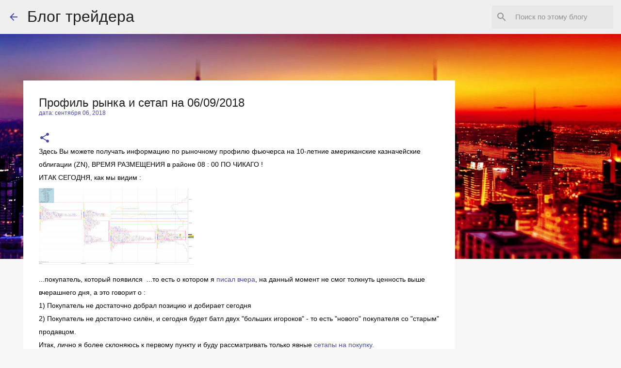

--- FILE ---
content_type: text/html; charset=UTF-8
request_url: https://www.wmeste.com/2018/09/06092018.html
body_size: 26621
content:
<!DOCTYPE html>
<html dir='ltr' lang='ru' xmlns='http://www.w3.org/1999/xhtml' xmlns:b='http://www.google.com/2005/gml/b' xmlns:data='http://www.google.com/2005/gml/data' xmlns:expr='http://www.google.com/2005/gml/expr'>
<head>
<meta content='width=device-width, initial-scale=1' name='viewport'/>
<meta content='f8b0a08f45e7c0aa' name='yandex-verification'/>
<title>Профиль рынка и сетап на 06/09/2018</title>
<meta content='text/html; charset=UTF-8' http-equiv='Content-Type'/>
<!-- Chrome, Firefox OS and Opera -->
<meta content='#f7f7f7' name='theme-color'/>
<!-- Windows Phone -->
<meta content='#f7f7f7' name='msapplication-navbutton-color'/>
<meta content='blogger' name='generator'/>
<link href='https://www.wmeste.com/favicon.ico' rel='icon' type='image/x-icon'/>
<link href='https://www.wmeste.com/2018/09/06092018.html' rel='canonical'/>
<link rel="alternate" type="application/atom+xml" title="Блог трейдера - Atom" href="https://www.wmeste.com/feeds/posts/default" />
<link rel="alternate" type="application/rss+xml" title="Блог трейдера - RSS" href="https://www.wmeste.com/feeds/posts/default?alt=rss" />
<link rel="service.post" type="application/atom+xml" title="Блог трейдера - Atom" href="https://www.blogger.com/feeds/197301998862865887/posts/default" />

<link rel="alternate" type="application/atom+xml" title="Блог трейдера - Atom" href="https://www.wmeste.com/feeds/828549757125758423/comments/default" />
<!--Can't find substitution for tag [blog.ieCssRetrofitLinks]-->
<link href='https://blogger.googleusercontent.com/img/b/R29vZ2xl/AVvXsEhlbxciRklDZS-Dsl3Uv8f0lx_bGBIqZUCzCKECLtdgR3wQAuMpqYqKaJxVp324aEqNzfuLZzzWP1GxcnDalJrIvbdSeyXS9d5VIebKJywR2agz_wDmcNUkl0l392hagfG0emuWQuPli5mY/s320/2018-09-06_155834.png' rel='image_src'/>
<meta content='Здесь Вы можете получать информацию по Маркет Профиль и о намерении/инициативе фьючерса ZN на сегодня. Данная информация рассчитана на продвинутых трейдеров, однако может быть полезна и новичкам.' name='description'/>
<meta content='https://www.wmeste.com/2018/09/06092018.html' property='og:url'/>
<meta content='Профиль рынка и сетап на 06/09/2018' property='og:title'/>
<meta content='Здесь Вы можете получать информацию по Маркет Профиль и о намерении/инициативе фьючерса ZN на сегодня. Данная информация рассчитана на продвинутых трейдеров, однако может быть полезна и новичкам.' property='og:description'/>
<meta content='https://blogger.googleusercontent.com/img/b/R29vZ2xl/AVvXsEhlbxciRklDZS-Dsl3Uv8f0lx_bGBIqZUCzCKECLtdgR3wQAuMpqYqKaJxVp324aEqNzfuLZzzWP1GxcnDalJrIvbdSeyXS9d5VIebKJywR2agz_wDmcNUkl0l392hagfG0emuWQuPli5mY/w1200-h630-p-k-no-nu/2018-09-06_155834.png' property='og:image'/>
<style type='text/css'>@font-face{font-family:'Merriweather';font-style:normal;font-weight:400;font-stretch:100%;font-display:swap;src:url(//fonts.gstatic.com/s/merriweather/v33/u-4D0qyriQwlOrhSvowK_l5UcA6zuSYEqOzpPe3HOZJ5eX1WtLaQwmYiScCmDxhtNOKl8yDr3icaGV31CPDaYKfFQn0.woff2)format('woff2');unicode-range:U+0460-052F,U+1C80-1C8A,U+20B4,U+2DE0-2DFF,U+A640-A69F,U+FE2E-FE2F;}@font-face{font-family:'Merriweather';font-style:normal;font-weight:400;font-stretch:100%;font-display:swap;src:url(//fonts.gstatic.com/s/merriweather/v33/u-4D0qyriQwlOrhSvowK_l5UcA6zuSYEqOzpPe3HOZJ5eX1WtLaQwmYiScCmDxhtNOKl8yDr3icaEF31CPDaYKfFQn0.woff2)format('woff2');unicode-range:U+0301,U+0400-045F,U+0490-0491,U+04B0-04B1,U+2116;}@font-face{font-family:'Merriweather';font-style:normal;font-weight:400;font-stretch:100%;font-display:swap;src:url(//fonts.gstatic.com/s/merriweather/v33/u-4D0qyriQwlOrhSvowK_l5UcA6zuSYEqOzpPe3HOZJ5eX1WtLaQwmYiScCmDxhtNOKl8yDr3icaG131CPDaYKfFQn0.woff2)format('woff2');unicode-range:U+0102-0103,U+0110-0111,U+0128-0129,U+0168-0169,U+01A0-01A1,U+01AF-01B0,U+0300-0301,U+0303-0304,U+0308-0309,U+0323,U+0329,U+1EA0-1EF9,U+20AB;}@font-face{font-family:'Merriweather';font-style:normal;font-weight:400;font-stretch:100%;font-display:swap;src:url(//fonts.gstatic.com/s/merriweather/v33/u-4D0qyriQwlOrhSvowK_l5UcA6zuSYEqOzpPe3HOZJ5eX1WtLaQwmYiScCmDxhtNOKl8yDr3icaGl31CPDaYKfFQn0.woff2)format('woff2');unicode-range:U+0100-02BA,U+02BD-02C5,U+02C7-02CC,U+02CE-02D7,U+02DD-02FF,U+0304,U+0308,U+0329,U+1D00-1DBF,U+1E00-1E9F,U+1EF2-1EFF,U+2020,U+20A0-20AB,U+20AD-20C0,U+2113,U+2C60-2C7F,U+A720-A7FF;}@font-face{font-family:'Merriweather';font-style:normal;font-weight:400;font-stretch:100%;font-display:swap;src:url(//fonts.gstatic.com/s/merriweather/v33/u-4D0qyriQwlOrhSvowK_l5UcA6zuSYEqOzpPe3HOZJ5eX1WtLaQwmYiScCmDxhtNOKl8yDr3icaFF31CPDaYKfF.woff2)format('woff2');unicode-range:U+0000-00FF,U+0131,U+0152-0153,U+02BB-02BC,U+02C6,U+02DA,U+02DC,U+0304,U+0308,U+0329,U+2000-206F,U+20AC,U+2122,U+2191,U+2193,U+2212,U+2215,U+FEFF,U+FFFD;}</style>
<style id='page-skin-1' type='text/css'><!--
/*! normalize.css v3.0.1 | MIT License | git.io/normalize */html{font-family:sans-serif;-ms-text-size-adjust:100%;-webkit-text-size-adjust:100%}body{margin:0}article,aside,details,figcaption,figure,footer,header,hgroup,main,nav,section,summary{display:block}audio,canvas,progress,video{display:inline-block;vertical-align:baseline}audio:not([controls]){display:none;height:0}[hidden],template{display:none}a{background:transparent}a:active,a:hover{outline:0}abbr[title]{border-bottom:1px dotted}b,strong{font-weight:bold}dfn{font-style:italic}h1{font-size:2em;margin:.67em 0}mark{background:#ff0;color:#000}small{font-size:80%}sub,sup{font-size:75%;line-height:0;position:relative;vertical-align:baseline}sup{top:-0.5em}sub{bottom:-0.25em}img{border:0}svg:not(:root){overflow:hidden}figure{margin:1em 40px}hr{-moz-box-sizing:content-box;box-sizing:content-box;height:0}pre{overflow:auto}code,kbd,pre,samp{font-family:monospace,monospace;font-size:1em}button,input,optgroup,select,textarea{color:inherit;font:inherit;margin:0}button{overflow:visible}button,select{text-transform:none}button,html input[type="button"],input[type="reset"],input[type="submit"]{-webkit-appearance:button;cursor:pointer}button[disabled],html input[disabled]{cursor:default}button::-moz-focus-inner,input::-moz-focus-inner{border:0;padding:0}input{line-height:normal}input[type="checkbox"],input[type="radio"]{box-sizing:border-box;padding:0}input[type="number"]::-webkit-inner-spin-button,input[type="number"]::-webkit-outer-spin-button{height:auto}input[type="search"]{-webkit-appearance:textfield;-moz-box-sizing:content-box;-webkit-box-sizing:content-box;box-sizing:content-box}input[type="search"]::-webkit-search-cancel-button,input[type="search"]::-webkit-search-decoration{-webkit-appearance:none}fieldset{border:1px solid #c0c0c0;margin:0 2px;padding:.35em .625em .75em}legend{border:0;padding:0}textarea{overflow:auto}optgroup{font-weight:bold}table{border-collapse:collapse;border-spacing:0}td,th{padding:0}
/*!************************************************
* Blogger Template Style
* Name: Emporio
**************************************************/
body{
overflow-wrap:break-word;
word-break:break-word;
word-wrap:break-word
}
.hidden{
display:none
}
.invisible{
visibility:hidden
}
.container::after,.float-container::after{
clear:both;
content:"";
display:table
}
.clearboth{
clear:both
}
#comments .comment .comment-actions,.subscribe-popup .FollowByEmail .follow-by-email-submit{
background:0 0;
border:0;
box-shadow:none;
color:#474aa3;
cursor:pointer;
font-size:14px;
font-weight:700;
outline:0;
text-decoration:none;
text-transform:uppercase;
width:auto
}
.dim-overlay{
background-color:rgba(0,0,0,.54);
height:100vh;
left:0;
position:fixed;
top:0;
width:100%
}
#sharing-dim-overlay{
background-color:transparent
}
input::-ms-clear{
display:none
}
.blogger-logo,.svg-icon-24.blogger-logo{
fill:#ff9800;
opacity:1
}
.skip-navigation{
background-color:#fff;
box-sizing:border-box;
color:#000;
display:block;
height:0;
left:0;
line-height:50px;
overflow:hidden;
padding-top:0;
position:fixed;
text-align:center;
top:0;
-webkit-transition:box-shadow .3s,height .3s,padding-top .3s;
transition:box-shadow .3s,height .3s,padding-top .3s;
width:100%;
z-index:900
}
.skip-navigation:focus{
box-shadow:0 4px 5px 0 rgba(0,0,0,.14),0 1px 10px 0 rgba(0,0,0,.12),0 2px 4px -1px rgba(0,0,0,.2);
height:50px
}
#main{
outline:0
}
.main-heading{
position:absolute;
clip:rect(1px,1px,1px,1px);
padding:0;
border:0;
height:1px;
width:1px;
overflow:hidden
}
.Attribution{
margin-top:1em;
text-align:center
}
.Attribution .blogger img,.Attribution .blogger svg{
vertical-align:bottom
}
.Attribution .blogger img{
margin-right:.5em
}
.Attribution div{
line-height:24px;
margin-top:.5em
}
.Attribution .copyright,.Attribution .image-attribution{
font-size:.7em;
margin-top:1.5em
}
.BLOG_mobile_video_class{
display:none
}
.bg-photo{
background-attachment:scroll!important
}
body .CSS_LIGHTBOX{
z-index:900
}
.extendable .show-less,.extendable .show-more{
border-color:#474aa3;
color:#474aa3;
margin-top:8px
}
.extendable .show-less.hidden,.extendable .show-more.hidden{
display:none
}
.inline-ad{
display:none;
max-width:100%;
overflow:hidden
}
.adsbygoogle{
display:block
}
#cookieChoiceInfo{
bottom:0;
top:auto
}
iframe.b-hbp-video{
border:0
}
.post-body img{
max-width:100%
}
.post-body iframe{
max-width:100%
}
.post-body a[imageanchor="1"]{
display:inline-block
}
.byline{
margin-right:1em
}
.byline:last-child{
margin-right:0
}
.link-copied-dialog{
max-width:520px;
outline:0
}
.link-copied-dialog .modal-dialog-buttons{
margin-top:8px
}
.link-copied-dialog .goog-buttonset-default{
background:0 0;
border:0
}
.link-copied-dialog .goog-buttonset-default:focus{
outline:0
}
.paging-control-container{
margin-bottom:16px
}
.paging-control-container .paging-control{
display:inline-block
}
.paging-control-container .comment-range-text::after,.paging-control-container .paging-control{
color:#474aa3
}
.paging-control-container .comment-range-text,.paging-control-container .paging-control{
margin-right:8px
}
.paging-control-container .comment-range-text::after,.paging-control-container .paging-control::after{
content:"\b7";
cursor:default;
padding-left:8px;
pointer-events:none
}
.paging-control-container .comment-range-text:last-child::after,.paging-control-container .paging-control:last-child::after{
content:none
}
.byline.reactions iframe{
height:20px
}
.b-notification{
color:#000;
background-color:#fff;
border-bottom:solid 1px #000;
box-sizing:border-box;
padding:16px 32px;
text-align:center
}
.b-notification.visible{
-webkit-transition:margin-top .3s cubic-bezier(.4,0,.2,1);
transition:margin-top .3s cubic-bezier(.4,0,.2,1)
}
.b-notification.invisible{
position:absolute
}
.b-notification-close{
position:absolute;
right:8px;
top:8px
}
.no-posts-message{
line-height:40px;
text-align:center
}
@media screen and (max-width:745px){
body.item-view .post-body a[imageanchor="1"][style*="float: left;"],body.item-view .post-body a[imageanchor="1"][style*="float: right;"]{
float:none!important;
clear:none!important
}
body.item-view .post-body a[imageanchor="1"] img{
display:block;
height:auto;
margin:0 auto
}
body.item-view .post-body>.separator:first-child>a[imageanchor="1"]:first-child{
margin-top:20px
}
.post-body a[imageanchor]{
display:block
}
body.item-view .post-body a[imageanchor="1"]{
margin-left:0!important;
margin-right:0!important
}
body.item-view .post-body a[imageanchor="1"]+a[imageanchor="1"]{
margin-top:16px
}
}
.item-control{
display:none
}
#comments{
border-top:1px dashed rgba(0,0,0,.54);
margin-top:20px;
padding:20px
}
#comments .comment-thread ol{
margin:0;
padding-left:0;
padding-left:0
}
#comments .comment .comment-replybox-single,#comments .comment-thread .comment-replies{
margin-left:60px
}
#comments .comment-thread .thread-count{
}
#comments .comment{
list-style-type:none;
padding:0 0 30px;
position:relative
}
#comments .comment .comment{
padding-bottom:8px
}
.comment .avatar-image-container{
position:absolute
}
.comment .avatar-image-container img{
border-radius:50%
}
.avatar-image-container svg,.comment .avatar-image-container .avatar-icon{
border-radius:50%;
border:solid 1px #474aa3;
box-sizing:border-box;
fill:#474aa3;
height:35px;
margin:0;
padding:7px;
width:35px
}
.comment .comment-block{
margin-top:10px;
margin-left:60px;
padding-bottom:0
}
#comments .comment-author-header-wrapper{
margin-left:40px
}
#comments .comment .thread-expanded .comment-block{
padding-bottom:20px
}
#comments .comment .comment-header .user,#comments .comment .comment-header .user a{
color:#212121;
font-style:normal;
font-weight:700
}
#comments .comment .comment-actions{
bottom:0;
margin-bottom:15px;
position:absolute
}
#comments .comment .comment-actions>*{
margin-right:8px
}
#comments .comment .comment-header .datetime{
bottom:0;
color:rgba(33,33,33,.54);
display:inline-block;
font-size:13px;
font-style:italic;
margin-left:8px
}
#comments .comment .comment-footer .comment-timestamp a,#comments .comment .comment-header .datetime a{
color:rgba(33,33,33,.54)
}
#comments .comment .comment-content,.comment .comment-body{
margin-top:12px;
word-break:break-word
}
.comment-body{
margin-bottom:12px
}
#comments.embed[data-num-comments="0"]{
border:0;
margin-top:0;
padding-top:0
}
#comments.embed[data-num-comments="0"] #comment-post-message,#comments.embed[data-num-comments="0"] div.comment-form>p,#comments.embed[data-num-comments="0"] p.comment-footer{
display:none
}
#comment-editor-src{
display:none
}
.comments .comments-content .loadmore.loaded{
max-height:0;
opacity:0;
overflow:hidden
}
.extendable .remaining-items{
height:0;
overflow:hidden;
-webkit-transition:height .3s cubic-bezier(.4,0,.2,1);
transition:height .3s cubic-bezier(.4,0,.2,1)
}
.extendable .remaining-items.expanded{
height:auto
}
.svg-icon-24,.svg-icon-24-button{
cursor:pointer;
height:24px;
width:24px;
min-width:24px
}
.touch-icon{
margin:-12px;
padding:12px
}
.touch-icon:active,.touch-icon:focus{
background-color:rgba(153,153,153,.4);
border-radius:50%
}
svg:not(:root).touch-icon{
overflow:visible
}
html[dir=rtl] .rtl-reversible-icon{
-webkit-transform:scaleX(-1);
-ms-transform:scaleX(-1);
transform:scaleX(-1)
}
.svg-icon-24-button,.touch-icon-button{
background:0 0;
border:0;
margin:0;
outline:0;
padding:0
}
.touch-icon-button .touch-icon:active,.touch-icon-button .touch-icon:focus{
background-color:transparent
}
.touch-icon-button:active .touch-icon,.touch-icon-button:focus .touch-icon{
background-color:rgba(153,153,153,.4);
border-radius:50%
}
.Profile .default-avatar-wrapper .avatar-icon{
border-radius:50%;
border:solid 1px #474aa3;
box-sizing:border-box;
fill:#474aa3;
margin:0
}
.Profile .individual .default-avatar-wrapper .avatar-icon{
padding:25px
}
.Profile .individual .avatar-icon,.Profile .individual .profile-img{
height:90px;
width:90px
}
.Profile .team .default-avatar-wrapper .avatar-icon{
padding:8px
}
.Profile .team .avatar-icon,.Profile .team .default-avatar-wrapper,.Profile .team .profile-img{
height:40px;
width:40px
}
.snippet-container{
margin:0;
position:relative;
overflow:hidden
}
.snippet-fade{
bottom:0;
box-sizing:border-box;
position:absolute;
width:96px
}
.snippet-fade{
right:0
}
.snippet-fade:after{
content:"\2026"
}
.snippet-fade:after{
float:right
}
.centered-top-container.sticky{
left:0;
position:fixed;
right:0;
top:0;
width:auto;
z-index:8;
-webkit-transition-property:opacity,-webkit-transform;
transition-property:opacity,-webkit-transform;
transition-property:transform,opacity;
transition-property:transform,opacity,-webkit-transform;
-webkit-transition-duration:.2s;
transition-duration:.2s;
-webkit-transition-timing-function:cubic-bezier(.4,0,.2,1);
transition-timing-function:cubic-bezier(.4,0,.2,1)
}
.centered-top-placeholder{
display:none
}
.collapsed-header .centered-top-placeholder{
display:block
}
.centered-top-container .Header .replaced h1,.centered-top-placeholder .Header .replaced h1{
display:none
}
.centered-top-container.sticky .Header .replaced h1{
display:block
}
.centered-top-container.sticky .Header .header-widget{
background:0 0
}
.centered-top-container.sticky .Header .header-image-wrapper{
display:none
}
.centered-top-container img,.centered-top-placeholder img{
max-width:100%
}
.collapsible{
-webkit-transition:height .3s cubic-bezier(.4,0,.2,1);
transition:height .3s cubic-bezier(.4,0,.2,1)
}
.collapsible,.collapsible>summary{
display:block;
overflow:hidden
}
.collapsible>:not(summary){
display:none
}
.collapsible[open]>:not(summary){
display:block
}
.collapsible:focus,.collapsible>summary:focus{
outline:0
}
.collapsible>summary{
cursor:pointer;
display:block;
padding:0
}
.collapsible:focus>summary,.collapsible>summary:focus{
background-color:transparent
}
.collapsible>summary::-webkit-details-marker{
display:none
}
.collapsible-title{
-webkit-box-align:center;
-webkit-align-items:center;
-ms-flex-align:center;
align-items:center;
display:-webkit-box;
display:-webkit-flex;
display:-ms-flexbox;
display:flex
}
.collapsible-title .title{
-webkit-box-flex:1;
-webkit-flex:1 1 auto;
-ms-flex:1 1 auto;
flex:1 1 auto;
-webkit-box-ordinal-group:1;
-webkit-order:0;
-ms-flex-order:0;
order:0;
overflow:hidden;
text-overflow:ellipsis;
white-space:nowrap
}
.collapsible-title .chevron-down,.collapsible[open] .collapsible-title .chevron-up{
display:block
}
.collapsible-title .chevron-up,.collapsible[open] .collapsible-title .chevron-down{
display:none
}
.flat-button{
cursor:pointer;
display:inline-block;
font-weight:700;
text-transform:uppercase;
border-radius:2px;
padding:8px;
margin:-8px
}
.flat-icon-button{
background:0 0;
border:0;
margin:0;
outline:0;
padding:0;
margin:-12px;
padding:12px;
cursor:pointer;
box-sizing:content-box;
display:inline-block;
line-height:0
}
.flat-icon-button,.flat-icon-button .splash-wrapper{
border-radius:50%
}
.flat-icon-button .splash.animate{
-webkit-animation-duration:.3s;
animation-duration:.3s
}
body#layout .bg-photo,body#layout .bg-photo-overlay{
display:none
}
body#layout .page_body{
padding:0;
position:relative;
top:0
}
body#layout .page{
display:inline-block;
left:inherit;
position:relative;
vertical-align:top;
width:540px
}
body#layout .centered{
max-width:954px
}
body#layout .navigation{
display:none
}
body#layout .sidebar-container{
display:inline-block;
width:40%
}
body#layout .hamburger-menu,body#layout .search{
display:none
}
.overflowable-container{
max-height:44px;
overflow:hidden;
position:relative
}
.overflow-button{
cursor:pointer
}
#overflowable-dim-overlay{
background:0 0
}
.overflow-popup{
box-shadow:0 2px 2px 0 rgba(0,0,0,.14),0 3px 1px -2px rgba(0,0,0,.2),0 1px 5px 0 rgba(0,0,0,.12);
background-color:#ffffff;
left:0;
max-width:calc(100% - 32px);
position:absolute;
top:0;
visibility:hidden;
z-index:101
}
.overflow-popup ul{
list-style:none
}
.overflow-popup .tabs li,.overflow-popup li{
display:block;
height:auto
}
.overflow-popup .tabs li{
padding-left:0;
padding-right:0
}
.overflow-button.hidden,.overflow-popup .tabs li.hidden,.overflow-popup li.hidden{
display:none
}
.widget.Sharing .sharing-button{
display:none
}
.widget.Sharing .sharing-buttons li{
padding:0
}
.widget.Sharing .sharing-buttons li span{
display:none
}
.post-share-buttons{
position:relative
}
.centered-bottom .share-buttons .svg-icon-24,.share-buttons .svg-icon-24{
fill:#474aa3
}
.sharing-open.touch-icon-button:active .touch-icon,.sharing-open.touch-icon-button:focus .touch-icon{
background-color:transparent
}
.share-buttons{
background-color:#ffffff;
border-radius:2px;
box-shadow:0 2px 2px 0 rgba(0,0,0,.14),0 3px 1px -2px rgba(0,0,0,.2),0 1px 5px 0 rgba(0,0,0,.12);
color:#000000;
list-style:none;
margin:0;
padding:8px 0;
position:absolute;
top:-11px;
min-width:200px;
z-index:101
}
.share-buttons.hidden{
display:none
}
.sharing-button{
background:0 0;
border:0;
margin:0;
outline:0;
padding:0;
cursor:pointer
}
.share-buttons li{
margin:0;
height:48px
}
.share-buttons li:last-child{
margin-bottom:0
}
.share-buttons li .sharing-platform-button{
box-sizing:border-box;
cursor:pointer;
display:block;
height:100%;
margin-bottom:0;
padding:0 16px;
position:relative;
width:100%
}
.share-buttons li .sharing-platform-button:focus,.share-buttons li .sharing-platform-button:hover{
background-color:rgba(128,128,128,.1);
outline:0
}
.share-buttons li svg[class*=" sharing-"],.share-buttons li svg[class^=sharing-]{
position:absolute;
top:10px
}
.share-buttons li span.sharing-platform-button{
position:relative;
top:0
}
.share-buttons li .platform-sharing-text{
display:block;
font-size:16px;
line-height:48px;
white-space:nowrap
}
.share-buttons li .platform-sharing-text{
margin-left:56px
}
.sidebar-container{
background-color:#f7f7f7;
max-width:280px;
overflow-y:auto;
-webkit-transition-property:-webkit-transform;
transition-property:-webkit-transform;
transition-property:transform;
transition-property:transform,-webkit-transform;
-webkit-transition-duration:.3s;
transition-duration:.3s;
-webkit-transition-timing-function:cubic-bezier(0,0,.2,1);
transition-timing-function:cubic-bezier(0,0,.2,1);
width:280px;
z-index:101;
-webkit-overflow-scrolling:touch
}
.sidebar-container .navigation{
line-height:0;
padding:16px
}
.sidebar-container .sidebar-back{
cursor:pointer
}
.sidebar-container .widget{
background:0 0;
margin:0 16px;
padding:16px 0
}
.sidebar-container .widget .title{
color:#000000;
margin:0
}
.sidebar-container .widget ul{
list-style:none;
margin:0;
padding:0
}
.sidebar-container .widget ul ul{
margin-left:1em
}
.sidebar-container .widget li{
font-size:16px;
line-height:normal
}
.sidebar-container .widget+.widget{
border-top:1px solid rgba(0,0,0,0.118)
}
.BlogArchive li{
margin:16px 0
}
.BlogArchive li:last-child{
margin-bottom:0
}
.Label li a{
display:inline-block
}
.BlogArchive .post-count,.Label .label-count{
float:right;
margin-left:.25em
}
.BlogArchive .post-count::before,.Label .label-count::before{
content:"("
}
.BlogArchive .post-count::after,.Label .label-count::after{
content:")"
}
.widget.Translate .skiptranslate>div{
display:block!important
}
.widget.Profile .profile-link{
display:-webkit-box;
display:-webkit-flex;
display:-ms-flexbox;
display:flex
}
.widget.Profile .team-member .default-avatar-wrapper,.widget.Profile .team-member .profile-img{
-webkit-box-flex:0;
-webkit-flex:0 0 auto;
-ms-flex:0 0 auto;
flex:0 0 auto;
margin-right:1em
}
.widget.Profile .individual .profile-link{
-webkit-box-orient:vertical;
-webkit-box-direction:normal;
-webkit-flex-direction:column;
-ms-flex-direction:column;
flex-direction:column
}
.widget.Profile .team .profile-link .profile-name{
-webkit-align-self:center;
-ms-flex-item-align:center;
align-self:center;
display:block;
-webkit-box-flex:1;
-webkit-flex:1 1 auto;
-ms-flex:1 1 auto;
flex:1 1 auto
}
.dim-overlay{
background-color:rgba(0,0,0,.54);
z-index:100
}
body.sidebar-visible{
overflow-y:hidden
}
@media screen and (max-width:680px){
.sidebar-container{
bottom:0;
position:fixed;
top:0;
left:auto;
right:0
}
.sidebar-container.sidebar-invisible{
-webkit-transition-timing-function:cubic-bezier(.4,0,.6,1);
transition-timing-function:cubic-bezier(.4,0,.6,1);
-webkit-transform:translateX(100%);
-ms-transform:translateX(100%);
transform:translateX(100%)
}
}
.dialog{
box-shadow:0 2px 2px 0 rgba(0,0,0,.14),0 3px 1px -2px rgba(0,0,0,.2),0 1px 5px 0 rgba(0,0,0,.12);
background:#ffffff;
box-sizing:border-box;
color:#000000;
padding:30px;
position:fixed;
text-align:center;
width:calc(100% - 24px);
z-index:101
}
.dialog input[type=email],.dialog input[type=text]{
background-color:transparent;
border:0;
border-bottom:solid 1px rgba(0,0,0,.12);
color:#000000;
display:block;
font-family:sans-serif;
font-size:16px;
line-height:24px;
margin:auto;
padding-bottom:7px;
outline:0;
text-align:center;
width:100%
}
.dialog input[type=email]::-webkit-input-placeholder,.dialog input[type=text]::-webkit-input-placeholder{
color:rgba(0,0,0,.5)
}
.dialog input[type=email]::-moz-placeholder,.dialog input[type=text]::-moz-placeholder{
color:rgba(0,0,0,.5)
}
.dialog input[type=email]:-ms-input-placeholder,.dialog input[type=text]:-ms-input-placeholder{
color:rgba(0,0,0,.5)
}
.dialog input[type=email]::-ms-input-placeholder,.dialog input[type=text]::-ms-input-placeholder{
color:rgba(0,0,0,.5)
}
.dialog input[type=email]::placeholder,.dialog input[type=text]::placeholder{
color:rgba(0,0,0,.5)
}
.dialog input[type=email]:focus,.dialog input[type=text]:focus{
border-bottom:solid 2px #474aa3;
padding-bottom:6px
}
.dialog input.no-cursor{
color:transparent;
text-shadow:0 0 0 #000000
}
.dialog input.no-cursor:focus{
outline:0
}
.dialog input.no-cursor:focus{
outline:0
}
.dialog input[type=submit]{
font-family:sans-serif
}
.dialog .goog-buttonset-default{
color:#474aa3
}
.loading-spinner-large{
-webkit-animation:mspin-rotate 1.568s infinite linear;
animation:mspin-rotate 1.568s infinite linear;
height:48px;
overflow:hidden;
position:absolute;
width:48px;
z-index:200
}
.loading-spinner-large>div{
-webkit-animation:mspin-revrot 5332ms infinite steps(4);
animation:mspin-revrot 5332ms infinite steps(4)
}
.loading-spinner-large>div>div{
-webkit-animation:mspin-singlecolor-large-film 1333ms infinite steps(81);
animation:mspin-singlecolor-large-film 1333ms infinite steps(81);
background-size:100%;
height:48px;
width:3888px
}
.mspin-black-large>div>div,.mspin-grey_54-large>div>div{
background-image:url(https://www.blogblog.com/indie/mspin_black_large.svg)
}
.mspin-white-large>div>div{
background-image:url(https://www.blogblog.com/indie/mspin_white_large.svg)
}
.mspin-grey_54-large{
opacity:.54
}
@-webkit-keyframes mspin-singlecolor-large-film{
from{
-webkit-transform:translateX(0);
transform:translateX(0)
}
to{
-webkit-transform:translateX(-3888px);
transform:translateX(-3888px)
}
}
@keyframes mspin-singlecolor-large-film{
from{
-webkit-transform:translateX(0);
transform:translateX(0)
}
to{
-webkit-transform:translateX(-3888px);
transform:translateX(-3888px)
}
}
@-webkit-keyframes mspin-rotate{
from{
-webkit-transform:rotate(0);
transform:rotate(0)
}
to{
-webkit-transform:rotate(360deg);
transform:rotate(360deg)
}
}
@keyframes mspin-rotate{
from{
-webkit-transform:rotate(0);
transform:rotate(0)
}
to{
-webkit-transform:rotate(360deg);
transform:rotate(360deg)
}
}
@-webkit-keyframes mspin-revrot{
from{
-webkit-transform:rotate(0);
transform:rotate(0)
}
to{
-webkit-transform:rotate(-360deg);
transform:rotate(-360deg)
}
}
@keyframes mspin-revrot{
from{
-webkit-transform:rotate(0);
transform:rotate(0)
}
to{
-webkit-transform:rotate(-360deg);
transform:rotate(-360deg)
}
}
.subscribe-popup{
max-width:364px
}
.subscribe-popup h3{
color:#212121;
font-size:1.8em;
margin-top:0
}
.subscribe-popup .FollowByEmail h3{
display:none
}
.subscribe-popup .FollowByEmail .follow-by-email-submit{
color:#474aa3;
display:inline-block;
margin:0 auto;
margin-top:24px;
width:auto;
white-space:normal
}
.subscribe-popup .FollowByEmail .follow-by-email-submit:disabled{
cursor:default;
opacity:.3
}
@media (max-width:800px){
.blog-name div.widget.Subscribe{
margin-bottom:16px
}
body.item-view .blog-name div.widget.Subscribe{
margin:8px auto 16px auto;
width:100%
}
}
.sidebar-container .svg-icon-24{
fill:#474aa3
}
.centered-top .svg-icon-24{
fill:#474aa3
}
.centered-bottom .svg-icon-24.touch-icon,.centered-bottom a .svg-icon-24,.centered-bottom button .svg-icon-24{
fill:#474aa3
}
.post-wrapper .svg-icon-24.touch-icon,.post-wrapper a .svg-icon-24,.post-wrapper button .svg-icon-24{
fill:#474aa3
}
.centered-bottom .share-buttons .svg-icon-24,.share-buttons .svg-icon-24{
fill:#474aa3
}
.svg-icon-24.hamburger-menu{
fill:#474aa3
}
body#layout .page_body{
padding:0;
position:relative;
top:0
}
body#layout .page{
display:inline-block;
left:inherit;
position:relative;
vertical-align:top;
width:540px
}
body{
background:#f7f7f7 none repeat scroll top left;
background-color:#f7f7f7;
background-size:cover;
color:#000000;
font:normal 12px sans-serif;
margin:0;
min-height:100vh
}
h3,h3.title{
color:#000000
}
.post-wrapper .post-title,.post-wrapper .post-title a,.post-wrapper .post-title a:hover,.post-wrapper .post-title a:visited{
color:#212121
}
a{
color:#474aa3;
font-style:normal;
text-decoration:none
}
a:visited{
color:#474aa3
}
a:hover{
color:#474aa3
}
blockquote{
color:#424242;
font:16px sans-serif;
font-size:x-large;
font-style:italic;
font-weight:300;
text-align:center
}
.dim-overlay{
z-index:100
}
.page{
box-sizing:border-box;
display:-webkit-box;
display:-webkit-flex;
display:-ms-flexbox;
display:flex;
-webkit-box-orient:vertical;
-webkit-box-direction:normal;
-webkit-flex-direction:column;
-ms-flex-direction:column;
flex-direction:column;
min-height:100vh;
padding-bottom:1em
}
.page>*{
-webkit-box-flex:0;
-webkit-flex:0 0 auto;
-ms-flex:0 0 auto;
flex:0 0 auto
}
.page>#footer{
margin-top:auto
}
.bg-photo-container{
overflow:hidden
}
.bg-photo-container,.bg-photo-container .bg-photo{
height:464px;
width:100%
}
.bg-photo-container .bg-photo{
background-position:center;
background-size:cover;
z-index:-1
}
.centered{
margin:0 auto;
position:relative;
width:1482px
}
.centered .main,.centered .main-container{
float:left
}
.centered .main{
padding-bottom:1em
}
.centered .centered-bottom::after{
clear:both;
content:"";
display:table
}
@media (min-width:1626px){
.page_body.has-vertical-ads .centered{
width:1625px
}
}
@media (min-width:1225px) and (max-width:1482px){
.centered{
width:1081px
}
}
@media (min-width:1225px) and (max-width:1625px){
.page_body.has-vertical-ads .centered{
width:1224px
}
}
@media (max-width:1224px){
.centered{
width:680px
}
}
@media (max-width:680px){
.centered{
max-width:600px;
width:100%
}
}
.feed-view .post-wrapper.hero,.main,.main-container,.post-filter-message,.top-nav .section{
width:1187px
}
@media (min-width:1225px) and (max-width:1482px){
.feed-view .post-wrapper.hero,.main,.main-container,.post-filter-message,.top-nav .section{
width:786px
}
}
@media (min-width:1225px) and (max-width:1625px){
.feed-view .page_body.has-vertical-ads .post-wrapper.hero,.page_body.has-vertical-ads .feed-view .post-wrapper.hero,.page_body.has-vertical-ads .main,.page_body.has-vertical-ads .main-container,.page_body.has-vertical-ads .post-filter-message,.page_body.has-vertical-ads .top-nav .section{
width:786px
}
}
@media (max-width:1224px){
.feed-view .post-wrapper.hero,.main,.main-container,.post-filter-message,.top-nav .section{
width:auto
}
}
.widget .title{
font-size:13.5px;
line-height:21px;
margin:13.5px 0
}
.extendable .show-less,.extendable .show-more{
color:#3f0dbc;
font:12px sans-serif;
cursor:pointer;
text-transform:uppercase;
margin:0 -16px;
padding:16px
}
.widget.Profile{
font:normal 12px sans-serif
}
.sidebar-container .widget.Profile{
padding:16px
}
.widget.Profile h2{
display:none
}
.widget.Profile .title{
margin:16px 32px
}
.widget.Profile .profile-img{
border-radius:50%
}
.widget.Profile .individual{
display:-webkit-box;
display:-webkit-flex;
display:-ms-flexbox;
display:flex
}
.widget.Profile .individual .profile-info{
-webkit-align-self:center;
-ms-flex-item-align:center;
align-self:center;
margin-left:16px
}
.widget.Profile .profile-datablock{
margin-top:0;
margin-bottom:.75em
}
.widget.Profile .profile-link{
background-image:none!important;
font-family:inherit;
overflow:hidden;
max-width:100%
}
.widget.Profile .individual .profile-link{
margin:0 -10px;
padding:0 10px;
display:block
}
.widget.Profile .individual .profile-data a.profile-link.g-profile,.widget.Profile .team a.profile-link.g-profile .profile-name{
font:16px sans-serif;
color:#000000;
margin-bottom:.75em
}
.widget.Profile .individual .profile-data a.profile-link.g-profile{
line-height:1.25
}
.widget.Profile .individual>a:first-child{
-webkit-flex-shrink:0;
-ms-flex-negative:0;
flex-shrink:0
}
.widget.Profile dd{
margin:0
}
.widget.Profile ul{
list-style:none;
padding:0
}
.widget.Profile ul li{
margin:10px 0 30px
}
.widget.Profile .team .extendable,.widget.Profile .team .extendable .first-items,.widget.Profile .team .extendable .remaining-items{
margin:0;
padding:0;
max-width:100%
}
.widget.Profile .team-member .profile-name-container{
-webkit-box-flex:0;
-webkit-flex:0 1 auto;
-ms-flex:0 1 auto;
flex:0 1 auto
}
.widget.Profile .team .extendable .show-less,.widget.Profile .team .extendable .show-more{
position:relative;
left:56px
}
#comments a,.post-wrapper a{
color:#474aa3
}
div.widget.Blog .blog-posts .post-outer{
border:0
}
div.widget.Blog .post-outer{
padding-bottom:0
}
.post .thumb{
float:left;
height:20%;
width:20%
}
.no-posts-message,.status-msg-body{
margin:10px 0
}
.blog-pager{
text-align:center
}
.post-title{
margin:0
}
.post-title,.post-title a{
font:24px sans-serif
}
.post-snippet{
color:#000000;
font:14px sans-serif;
line-height:24px;
margin:8px 0;
max-height:72px
}
.post-snippet .snippet-fade{
background:-webkit-linear-gradient(left,#ffffff 0,#ffffff 20%,rgba(255, 255, 255, 0) 100%);
background:linear-gradient(to left,#ffffff 0,#ffffff 20%,rgba(255, 255, 255, 0) 100%);
color:#000000;
bottom:0;
position:absolute
}
.byline,.byline.post-author a,.byline.post-timestamp a{
color:#474aa3;
font:12px sans-serif
}
.byline.post-author{
text-transform:lowercase
}
.byline.post-author a{
text-transform:none
}
.item-byline .byline,.post-header .byline{
margin-right:0
}
.post-share-buttons .share-buttons{
background:#ffffff;
color:#000000;
font:14px sans-serif
}
.tr-caption{
color:#424242;
font:16px sans-serif;
font-size:1.1em;
font-style:italic
}
.post-filter-message{
box-sizing:border-box;
color:#fff;
display:-webkit-box;
display:-webkit-flex;
display:-ms-flexbox;
display:flex;
font:18px sans-serif;
margin-bottom:16px;
padding:12px 16px
}
.post-filter-message>div:first-child{
-webkit-box-flex:1;
-webkit-flex:1 0 auto;
-ms-flex:1 0 auto;
flex:1 0 auto
}
.post-filter-message a{
color:#3f0dbc;
font:12px sans-serif;
cursor:pointer;
text-transform:uppercase;
color:#ffffff;
padding-left:30px;
white-space:nowrap
}
.post-filter-message .search-label,.post-filter-message .search-query{
}
#blog-pager{
margin-top:2em;
margin-bottom:1em
}
#blog-pager a{
color:#3f0dbc;
font:12px sans-serif;
cursor:pointer;
text-transform:uppercase
}
.Label{
overflow-x:hidden
}
.Label ul{
list-style:none;
padding:0
}
.Label li{
display:inline-block;
overflow:hidden;
max-width:100%;
text-overflow:ellipsis;
white-space:nowrap
}
.Label .first-ten{
margin-top:16px
}
.Label .show-all{
border-color:#474aa3;
color:#474aa3;
cursor:pointer;
display:inline-block;
font-style:normal;
margin-top:8px;
text-transform:uppercase
}
.Label .show-all.hidden{
display:inline-block
}
.Label li a,.Label span.label-size,.byline.post-labels a{
background-color:rgba(71,74,163,.1);
border-radius:2px;
color:#474aa3;
cursor:pointer;
display:inline-block;
font:10.5px sans-serif;
line-height:1.5;
margin:4px 4px 4px 0;
padding:4px 8px;
text-transform:uppercase;
vertical-align:middle
}
body.item-view .byline.post-labels a{
background-color:rgba(71,74,163,.1);
color:#474aa3
}
.FeaturedPost .item-thumbnail img{
max-width:100%
}
.sidebar-container .FeaturedPost .post-title a{
color:#474aa3;
font:14px sans-serif
}
body.item-view .PopularPosts{
display:inline-block;
overflow-y:auto;
vertical-align:top;
}
.PopularPosts h3.title{
font:16px sans-serif
}
.PopularPosts .post-title{
margin:0 0 16px
}
.PopularPosts .post-title a{
color:#474aa3;
font:14px sans-serif;
line-height:24px
}
.PopularPosts .item-thumbnail{
clear:both;
height:152px;
overflow-y:hidden;
width:100%
}
.PopularPosts .item-thumbnail img{
padding:0;
width:100%
}
.PopularPosts .popular-posts-snippet{
color:#535353;
font:14px sans-serif;
line-height:24px;
max-height:calc(24px * 4);
overflow:hidden
}
.PopularPosts .popular-posts-snippet .snippet-fade{
color:#535353
}
.PopularPosts .post{
margin:30px 0;
position:relative
}
.PopularPosts .post+.post{
padding-top:1em
}
.popular-posts-snippet .snippet-fade{
background:-webkit-linear-gradient(left,#f7f7f7 0,#f7f7f7 20%,rgba(247, 247, 247, 0) 100%);
background:linear-gradient(to left,#f7f7f7 0,#f7f7f7 20%,rgba(247, 247, 247, 0) 100%);
right:0;
height:24px;
line-height:24px;
position:absolute;
top:calc(24px * 3);
width:96px
}
.Attribution{
color:#000000
}
.Attribution a,.Attribution a:hover,.Attribution a:visited{
color:#474aa3
}
.Attribution svg{
fill:#474aa3
}
.inline-ad{
margin-bottom:16px
}
.item-view .inline-ad{
display:block
}
.vertical-ad-container{
float:left;
margin-left:15px;
min-height:1px;
width:128px
}
.item-view .vertical-ad-container{
margin-top:30px
}
.inline-ad-placeholder,.vertical-ad-placeholder{
background:#ffffff;
border:1px solid #000;
opacity:.9;
vertical-align:middle;
text-align:center
}
.inline-ad-placeholder span,.vertical-ad-placeholder span{
margin-top:290px;
display:block;
text-transform:uppercase;
font-weight:700;
color:#212121
}
.vertical-ad-placeholder{
height:600px
}
.vertical-ad-placeholder span{
margin-top:290px;
padding:0 40px
}
.inline-ad-placeholder{
height:90px
}
.inline-ad-placeholder span{
margin-top:35px
}
.centered-top-container.sticky,.sticky .centered-top{
background-color:#efefef
}
.centered-top{
-webkit-box-align:start;
-webkit-align-items:flex-start;
-ms-flex-align:start;
align-items:flex-start;
display:-webkit-box;
display:-webkit-flex;
display:-ms-flexbox;
display:flex;
-webkit-flex-wrap:wrap;
-ms-flex-wrap:wrap;
flex-wrap:wrap;
margin:0 auto;
padding-top:40px;
max-width:1482px
}
.page_body.has-vertical-ads .centered-top{
max-width:1625px
}
.centered-top .blog-name,.centered-top .hamburger-section,.centered-top .search{
margin-left:16px
}
.centered-top .return_link{
-webkit-box-flex:0;
-webkit-flex:0 0 auto;
-ms-flex:0 0 auto;
flex:0 0 auto;
height:24px;
-webkit-box-ordinal-group:1;
-webkit-order:0;
-ms-flex-order:0;
order:0;
width:24px
}
.centered-top .blog-name{
-webkit-box-flex:1;
-webkit-flex:1 1 0;
-ms-flex:1 1 0px;
flex:1 1 0;
-webkit-box-ordinal-group:2;
-webkit-order:1;
-ms-flex-order:1;
order:1
}
.centered-top .search{
-webkit-box-flex:0;
-webkit-flex:0 0 auto;
-ms-flex:0 0 auto;
flex:0 0 auto;
-webkit-box-ordinal-group:3;
-webkit-order:2;
-ms-flex-order:2;
order:2
}
.centered-top .hamburger-section{
display:none;
-webkit-box-flex:0;
-webkit-flex:0 0 auto;
-ms-flex:0 0 auto;
flex:0 0 auto;
-webkit-box-ordinal-group:4;
-webkit-order:3;
-ms-flex-order:3;
order:3
}
.centered-top .subscribe-section-container{
-webkit-box-flex:1;
-webkit-flex:1 0 100%;
-ms-flex:1 0 100%;
flex:1 0 100%;
-webkit-box-ordinal-group:5;
-webkit-order:4;
-ms-flex-order:4;
order:4
}
.centered-top .top-nav{
-webkit-box-flex:1;
-webkit-flex:1 0 100%;
-ms-flex:1 0 100%;
flex:1 0 100%;
margin-top:32px;
-webkit-box-ordinal-group:6;
-webkit-order:5;
-ms-flex-order:5;
order:5
}
.sticky .centered-top{
-webkit-box-align:center;
-webkit-align-items:center;
-ms-flex-align:center;
align-items:center;
box-sizing:border-box;
-webkit-flex-wrap:nowrap;
-ms-flex-wrap:nowrap;
flex-wrap:nowrap;
padding:0 16px
}
.sticky .centered-top .blog-name{
-webkit-box-flex:0;
-webkit-flex:0 1 auto;
-ms-flex:0 1 auto;
flex:0 1 auto;
max-width:none;
min-width:0
}
.sticky .centered-top .subscribe-section-container{
border-left:1px solid rgba(0,0,0,0.298);
-webkit-box-flex:1;
-webkit-flex:1 0 auto;
-ms-flex:1 0 auto;
flex:1 0 auto;
margin:0 16px;
-webkit-box-ordinal-group:3;
-webkit-order:2;
-ms-flex-order:2;
order:2
}
.sticky .centered-top .search{
-webkit-box-flex:1;
-webkit-flex:1 0 auto;
-ms-flex:1 0 auto;
flex:1 0 auto;
-webkit-box-ordinal-group:4;
-webkit-order:3;
-ms-flex-order:3;
order:3
}
.sticky .centered-top .hamburger-section{
-webkit-box-ordinal-group:5;
-webkit-order:4;
-ms-flex-order:4;
order:4
}
.sticky .centered-top .top-nav{
display:none
}
.search{
position:relative;
width:250px
}
.search,.search .search-expand,.search .section{
height:48px
}
.search .search-expand{
background:0 0;
border:0;
margin:0;
outline:0;
padding:0;
display:none;
margin-left:auto
}
.search .search-expand-text{
display:none
}
.search .search-expand .svg-icon-24,.search .search-submit-container .svg-icon-24{
fill:rgba(0,0,0,0.376);
-webkit-transition:.3s fill cubic-bezier(.4,0,.2,1);
transition:.3s fill cubic-bezier(.4,0,.2,1)
}
.search h3{
display:none
}
.search .section{
background-color:rgba(0,0,0,0.027);
box-sizing:border-box;
right:0;
line-height:24px;
overflow-x:hidden;
position:absolute;
top:0;
-webkit-transition-duration:.3s;
transition-duration:.3s;
-webkit-transition-property:background-color,width;
transition-property:background-color,width;
-webkit-transition-timing-function:cubic-bezier(.4,0,.2,1);
transition-timing-function:cubic-bezier(.4,0,.2,1);
width:250px;
z-index:8
}
.search.focused .section{
background-color:rgba(0,0,0,0.027)
}
.search form{
display:-webkit-box;
display:-webkit-flex;
display:-ms-flexbox;
display:flex
}
.search form .search-submit-container{
-webkit-box-align:center;
-webkit-align-items:center;
-ms-flex-align:center;
align-items:center;
display:-webkit-box;
display:-webkit-flex;
display:-ms-flexbox;
display:flex;
-webkit-box-flex:0;
-webkit-flex:0 0 auto;
-ms-flex:0 0 auto;
flex:0 0 auto;
height:48px;
-webkit-box-ordinal-group:1;
-webkit-order:0;
-ms-flex-order:0;
order:0
}
.search form .search-input{
-webkit-box-flex:1;
-webkit-flex:1 1 auto;
-ms-flex:1 1 auto;
flex:1 1 auto;
-webkit-box-ordinal-group:2;
-webkit-order:1;
-ms-flex-order:1;
order:1
}
.search form .search-input input{
box-sizing:border-box;
height:48px;
width:100%
}
.search .search-submit-container input[type=submit]{
display:none
}
.search .search-submit-container .search-icon{
margin:0;
padding:12px 8px
}
.search .search-input input{
background:0 0;
border:0;
color:#1f1f1f;
font:16px sans-serif;
outline:0;
padding:0 8px
}
.search .search-input input::-webkit-input-placeholder{
color:rgba(0,0,0,0.376);
font:15px sans-serif;
line-height:48px
}
.search .search-input input::-moz-placeholder{
color:rgba(0,0,0,0.376);
font:15px sans-serif;
line-height:48px
}
.search .search-input input:-ms-input-placeholder{
color:rgba(0,0,0,0.376);
font:15px sans-serif;
line-height:48px
}
.search .search-input input::-ms-input-placeholder{
color:rgba(0,0,0,0.376);
font:15px sans-serif;
line-height:48px
}
.search .search-input input::placeholder{
color:rgba(0,0,0,0.376);
font:15px sans-serif;
line-height:48px
}
.search .dim-overlay{
background-color:transparent
}
.centered-top .Header h1{
box-sizing:border-box;
color:#1f1f1f;
font:62px sans-serif;
margin:0;
padding:0
}
.centered-top .Header h1 a,.centered-top .Header h1 a:hover,.centered-top .Header h1 a:visited{
color:inherit;
font-size:inherit
}
.centered-top .Header p{
color:#1f1f1f;
font:300 14px sans-serif;
line-height:1.7;
margin:16px 0;
padding:0
}
.sticky .centered-top .Header h1{
color:#1f1f1f;
font-size:32px;
margin:16px 0;
padding:0;
overflow:hidden;
text-overflow:ellipsis;
white-space:nowrap
}
.sticky .centered-top .Header p{
display:none
}
.subscribe-section-container{
border-left:0;
margin:0
}
.subscribe-section-container .subscribe-button{
background:0 0;
border:0;
margin:0;
outline:0;
padding:0;
color:#3f0dbc;
cursor:pointer;
display:inline-block;
font:12px sans-serif;
margin:0 auto;
padding:16px;
text-transform:uppercase;
white-space:nowrap
}
.top-nav .PageList h3{
margin-left:16px
}
.top-nav .PageList ul{
list-style:none;
margin:0;
padding:0
}
.top-nav .PageList ul li{
color:#3f0dbc;
font:12px sans-serif;
cursor:pointer;
text-transform:uppercase;
font:12px sans-serif
}
.top-nav .PageList ul li a{
background-color:#000;
color:#fff;
display:block;
height:44px;
line-height:44px;
overflow:hidden;
padding:0 22px;
text-overflow:ellipsis;
vertical-align:middle;
border-top-left-radius: 10px;
border-top-right-radius: 10px;
}
.top-nav .PageList ul li.selected a{
color:#474aa3
}
.top-nav .PageList ul li:first-child a{
padding-left:16px
}
.top-nav .PageList ul li:last-child a{
padding-right:16px
}
.top-nav .PageList .dim-overlay{
opacity:0
}
.top-nav .overflowable-contents li{
float:left;
max-width:100%
}
.top-nav .overflow-button{
-webkit-box-align:center;
-webkit-align-items:center;
-ms-flex-align:center;
align-items:center;
display:-webkit-box;
display:-webkit-flex;
display:-ms-flexbox;
display:flex;
height:44px;
-webkit-box-flex:0;
-webkit-flex:0 0 auto;
-ms-flex:0 0 auto;
flex:0 0 auto;
padding:0 16px;
position:relative;
-webkit-transition:opacity .3s cubic-bezier(.4,0,.2,1);
transition:opacity .3s cubic-bezier(.4,0,.2,1);
width:24px
}
.top-nav .overflow-button.hidden{
display:none
}
.top-nav .overflow-button svg{
margin-top:0
}
@media (max-width:1224px){
.search{
width:24px
}
.search .search-expand{
display:block;
position:relative;
z-index:8
}
.search .search-expand .search-expand-icon{
fill:#474aa3
}
.search .section{
background-color:rgba(0, 0, 0, 0);
width:32px;
z-index:7
}
.search.focused .section{
width:250px;
z-index:8
}
.search .search-submit-container .svg-icon-24{
fill:#729c0b
}
.search.focused .search-submit-container .svg-icon-24{
fill:rgba(0,0,0,0.376)
}
.blog-name,.return_link,.subscribe-section-container{
opacity:1;
-webkit-transition:opacity .3s cubic-bezier(.4,0,.2,1);
transition:opacity .3s cubic-bezier(.4,0,.2,1)
}
.centered-top.search-focused .blog-name,.centered-top.search-focused .return_link,.centered-top.search-focused .subscribe-section-container{
opacity:0
}
body.search-view .centered-top.search-focused .blog-name .section,body.search-view .centered-top.search-focused .subscribe-section-container{
display:none
}
}
@media (max-width:745px){
.top-nav .section.no-items#page_list_top{
display:none
}
.centered-top{
padding-top:16px
}
.centered-top .header_container{
margin:0 auto;
max-width:600px
}
.centered-top .hamburger-section{
-webkit-box-align:center;
-webkit-align-items:center;
-ms-flex-align:center;
align-items:center;
display:-webkit-box;
display:-webkit-flex;
display:-ms-flexbox;
display:flex;
height:48px;
margin-right:24px
}
.widget.Header h1{
font:36px sans-serif;
padding:0
}
.top-nav .PageList{
max-width:100%;
overflow-x:auto
}
.centered-top-container.sticky .centered-top{
-webkit-flex-wrap:wrap;
-ms-flex-wrap:wrap;
flex-wrap:wrap
}
.centered-top-container.sticky .blog-name{
-webkit-box-flex:1;
-webkit-flex:1 1 0;
-ms-flex:1 1 0px;
flex:1 1 0
}
.centered-top-container.sticky .search{
-webkit-box-flex:0;
-webkit-flex:0 0 auto;
-ms-flex:0 0 auto;
flex:0 0 auto
}
.centered-top-container.sticky .hamburger-section,.centered-top-container.sticky .search{
margin-bottom:8px;
margin-top:8px
}
.centered-top-container.sticky .subscribe-section-container{
border:0;
-webkit-box-flex:1;
-webkit-flex:1 0 100%;
-ms-flex:1 0 100%;
flex:1 0 100%;
margin:-16px 0 0;
-webkit-box-ordinal-group:6;
-webkit-order:5;
-ms-flex-order:5;
order:5
}
body.item-view .centered-top-container.sticky .subscribe-section-container{
margin-left:24px
}
.centered-top-container.sticky .subscribe-button{
padding:8px 16px 16px;
margin-bottom:0
}
.centered-top-container.sticky .widget.Header h1{
font-size:16px;
margin:0
}
}
body.sidebar-visible .page{
overflow-y:scroll
}
.sidebar-container{
float:left;
margin-left:15px
}
.sidebar-container a{
font:14px sans-serif;
color:#474aa3
}
.sidebar-container .sidebar-back{
float:right
}
.sidebar-container .navigation{
display:none
}
.sidebar-container .widget{
margin:auto 0;
padding:24px
}
.sidebar-container .widget .title{
font:16px sans-serif
}
@media (min-width:681px) and (max-width:1224px){
.error-view .sidebar-container{
display:none
}
}
@media (max-width:680px){
.sidebar-container{
margin-left:0;
max-width:none;
width:100%
}
.sidebar-container .widget {
padding: 24px !important;
}
.sidebar-container .navigation{
display:block;
padding:24px
}
.sidebar-container .navigation+.sidebar.section{
clear:both
}
.sidebar-container .widget{
padding-left:32px
}
.sidebar-container .widget.Profile{
padding-left:24px
}
}
.post-wrapper{
background-color:#ffffff;
position:relative
}
.feed-view .blog-posts{
margin-right:-15px;
width:calc(100% + 15px)
}
.feed-view .post-wrapper{
border-radius:0px;
float:left;
overflow:hidden;
-webkit-transition:.3s box-shadow cubic-bezier(.4,0,.2,1);
transition:.3s box-shadow cubic-bezier(.4,0,.2,1);
width:385px
}
.feed-view .post-wrapper:hover{
}
.feed-view .post-wrapper.hero{
background-position:center;
background-size:cover;
position:relative
}
.feed-view .post-wrapper .post,.feed-view .post-wrapper .post .snippet-thumbnail{
background-color:#ffffff;
padding:24px 16px
}
.feed-view .post-wrapper .snippet-thumbnail{
-webkit-transition:.3s opacity cubic-bezier(.4,0,.2,1);
transition:.3s opacity cubic-bezier(.4,0,.2,1)
}
.feed-view .post-wrapper.has-labels.image .snippet-thumbnail-container{
background-color:rgba(0, 0, 0, 1)
}
.feed-view .post-wrapper.has-labels:hover .snippet-thumbnail{
opacity:.7
}
.feed-view .inline-ad,.feed-view .post-wrapper{
margin-bottom:15px;
margin-top:0;
margin-right:15px;
margin-left:0
}
.feed-view .post-wrapper.hero .post-title a{
font-size:20px;
line-height:24px
}
.feed-view .post-wrapper.not-hero .post-title a{
font-size:16px;
line-height:24px
}
.feed-view .post-wrapper .post-title a{
display:block;
margin:-296px -16px;
padding:296px 16px;
position:relative;
text-overflow:ellipsis;
z-index:2
}
.feed-view .post-wrapper .byline,.feed-view .post-wrapper .comment-link{
position:relative;
z-index:3
}
.feed-view .not-hero.post-wrapper.no-image .post-title-container{
position:relative;
top:-90px
}
.feed-view .post-wrapper .post-header{
padding:5px 0
}
.feed-view .byline{
line-height:12px
}
.feed-view .hero .byline{
line-height:15.6px
}
.feed-view .hero .byline,.feed-view .hero .byline.post-author a,.feed-view .hero .byline.post-timestamp a{
font-size:14px
}
.feed-view .post-comment-link{
float:left
}
.feed-view .post-share-buttons{
float:right
}
.feed-view .header-buttons-byline{
margin-top:16px;
height:24px
}
.feed-view .header-buttons-byline .byline{
height:24px
}
.feed-view .post-header-right-buttons .post-comment-link,.feed-view .post-header-right-buttons .post-jump-link{
display:block;
float:left;
margin-left:16px
}
.feed-view .post .num_comments{
display:inline-block;
font:24px sans-serif;
font-size:12px;
margin:-14px 6px 0;
vertical-align:middle
}
.feed-view .post-wrapper .post-jump-link{
float:right
}
.feed-view .post-wrapper .post-footer{
margin-top:15px
}
.feed-view .post-wrapper .snippet-thumbnail,.feed-view .post-wrapper .snippet-thumbnail-container{
height:184px;
overflow-y:hidden
}
.feed-view .post-wrapper .snippet-thumbnail{
display:block;
background-position:center;
background-size:cover;
width:100%
}
.feed-view .post-wrapper.hero .snippet-thumbnail,.feed-view .post-wrapper.hero .snippet-thumbnail-container{
height:227px;
overflow-y:hidden
}
@media (min-width:681px){
.feed-view .post-title a .snippet-container{
height:48px;
max-height:48px
}
.feed-view .post-title a .snippet-fade{
background:-webkit-linear-gradient(left,#ffffff 0,#ffffff 20%,rgba(255, 255, 255, 0) 100%);
background:linear-gradient(to left,#ffffff 0,#ffffff 20%,rgba(255, 255, 255, 0) 100%);
color:transparent;
height:24px;
width:96px
}
.feed-view .hero .post-title-container .post-title a .snippet-container{
height:24px;
max-height:24px
}
.feed-view .hero .post-title a .snippet-fade{
height:24px
}
.feed-view .post-header-left-buttons{
position:relative
}
.feed-view .post-header-left-buttons:hover .touch-icon{
opacity:1
}
.feed-view .hero.post-wrapper.no-image .post-authordate,.feed-view .hero.post-wrapper.no-image .post-title-container{
position:relative;
top:-150px
}
.feed-view .hero.post-wrapper.no-image .post-title-container{
text-align:center
}
.feed-view .hero.post-wrapper.no-image .post-authordate{
-webkit-box-pack:center;
-webkit-justify-content:center;
-ms-flex-pack:center;
justify-content:center
}
.feed-view .labels-outer-container{
margin:0 -4px;
opacity:0;
position:absolute;
top:20px;
-webkit-transition:.2s opacity;
transition:.2s opacity;
width:calc(100% - 2 * 16px)
}
.feed-view .post-wrapper.has-labels:hover .labels-outer-container{
opacity:1
}
.feed-view .labels-container{
max-height:calc(23.75px + 2 * 4px);
overflow:hidden
}
.feed-view .labels-container .labels-more,.feed-view .labels-container .overflow-button-container{
display:inline-block;
float:right
}
.feed-view .labels-items{
padding:0 4px
}
.feed-view .labels-container a{
display:inline-block;
max-width:calc(100% - 16px);
overflow-x:hidden;
text-overflow:ellipsis;
white-space:nowrap;
vertical-align:top
}
.feed-view .labels-more{
min-width:23.75px;
padding:0;
width:23.75px
}
.feed-view .labels-more{
margin-left:8px
}
.feed-view .byline.post-labels{
margin:0
}
.feed-view .byline.post-labels a,.feed-view .labels-more a{
background-color:#ffffff;
color:#474aa3;
box-shadow:0 0 2px 0 rgba(0,0,0,.18);
opacity:.9
}
.feed-view .labels-more a{
border-radius:50%;
display:inline-block;
font:10.5px sans-serif;
line-height:23.75px;
height:23.75px;
padding:0;
text-align:center;
width:23.75px;
max-width:23.75px
}
}
@media (max-width:1224px){
.feed-view .centered{
padding-right:0
}
.feed-view .centered .main-container{
float:none
}
.feed-view .blog-posts{
margin-right:0;
width:auto
}
.feed-view .post-wrapper{
float:none
}
.feed-view .post-wrapper.hero{
width:680px
}
.feed-view .page_body .centered div.widget.FeaturedPost,.feed-view div.widget.Blog{
width:385px
}
.post-filter-message,.top-nav{
margin-top:0px
}
.widget.Header h1{
font:36px sans-serif
}
.post-filter-message{
display:block
}
.post-filter-message a{
display:block;
margin-top:8px;
padding-left:0
}
.feed-view .not-hero .post-title-container .post-title a .snippet-container{
height:auto
}
.feed-view .vertical-ad-container{
display:none
}
.feed-view .blog-posts .inline-ad{
display:block
}
}
@media (max-width:680px){
.feed-view .centered .main{
float:none;
width:100%
}
.feed-view .centered .centered-bottom{
max-width:600px;
width:auto
}
.feed-view .centered-bottom .hero.post-wrapper,.feed-view .centered-bottom .post-wrapper{
max-width:600px;
width:auto
}
.feed-view #header{
width:auto
}
.feed-view .page_body .centered div.widget.FeaturedPost,.feed-view div.widget.Blog{
top:50px;
width:100%;
z-index:6
}
.feed-view .main>.widget .title,.feed-view .post-filter-message{
margin-left:0px;
margin-right:0px
}
.feed-view .hero.post-wrapper{
background-color:#474aa3;
border-radius:0;
height:416px
}
.feed-view .hero.post-wrapper .post{
bottom:0;
box-sizing:border-box;
margin:16px;
position:absolute;
width:calc(100% - 32px)
}
.feed-view .hero.no-image.post-wrapper .post{
box-shadow:0 0 16px rgba(0,0,0,.2);
padding-top:120px;
top:0
}
.feed-view .hero.no-image.post-wrapper .post-footer{
position:absolute;
bottom:16px;
width:calc(100% - 32px)
}
.hero.post-wrapper h3{
white-space:normal
}
.feed-view .post-wrapper h3,.feed-view .post-wrapper:hover h3{
width:auto
}
.feed-view .hero.post-wrapper{
margin:0 0 15px 0
}
.feed-view .inline-ad,.feed-view .post-wrapper{
margin:0 8px 16px
}
.feed-view .post-labels{
display:none
}
.feed-view .post-wrapper .snippet-thumbnail{
background-size:cover;
display:block;
height:184px;
margin:0;
max-height:184px;
width:100%
}
.feed-view .post-wrapper.hero .snippet-thumbnail,.feed-view .post-wrapper.hero .snippet-thumbnail-container{
height:416px;
max-height:416px
}
.feed-view .header-author-byline{
display:none
}
.feed-view .hero .header-author-byline{
display:block
}
}
.item-view .page_body{
padding-top:70px
}
.item-view .centered,.item-view .centered .main,.item-view .centered .main-container,.item-view .page_body.has-vertical-ads .centered,.item-view .page_body.has-vertical-ads .centered .main,.item-view .page_body.has-vertical-ads .centered .main-container{
width:100%
}
.item-view .main-container{
max-width:890px;
margin-right:15px
}
.item-view .centered-bottom{
max-width:1185px;
margin-left:auto;
margin-right:auto;
padding-right:0;
padding-top:0;
width:100%
}
.item-view .page_body.has-vertical-ads .centered-bottom{
max-width:1328px;
width:100%
}
.item-view .bg-photo{
-webkit-filter:blur(12px);
filter:blur(12px);
-webkit-transform:scale(1.05);
-ms-transform:scale(1.05);
transform:scale(1.05)
}
.item-view .bg-photo-container+.centered .centered-bottom{
margin-top:0
}
.item-view .bg-photo-container+.centered .centered-bottom .post-wrapper{
margin-top:-368px
}
.item-view .bg-photo-container+.centered-bottom{
margin-top:0
}
.item-view .inline-ad{
margin-bottom:0;
margin-top:30px;
padding-bottom:16px
}
.item-view .post-wrapper{
border-radius:0px 0px 0 0;
float:none;
height:auto;
margin:0;
padding:32px;
width:auto
}
.item-view .comments{
border-radius:0 0 0px 0px;
color:#000000;
margin:0
}
.item-view .post-title{
font:24px sans-serif
}
.item-view .post-header{
display:block;
width:auto
}
.item-view .post-share-buttons{
display:block;
margin-top:20px
}
.item-view .post-footer{
display:block
}
.item-view .post-footer a{
color:#3f0dbc;
font:12px sans-serif;
cursor:pointer;
text-transform:uppercase;
color:#474aa3
}
.item-view .post-footer-line{
border:0
}
.item-view .sidebar-container{
box-sizing:border-box;
margin-left:0;
margin-top:15px;
max-width:280px;
padding:0;
width:280px
}
.item-view .sidebar-container .widget{
padding:15px 0
}
@media (max-width:1328px){
.item-view .centered{
width:100%
}
.item-view .centered .centered-bottom{
margin-left:auto;
margin-right:auto;
padding-right:0;
padding-top:0;
width:100%
}
.item-view .centered .main-container{
float:none;
}
.item-view div.section.main div.widget.PopularPosts{
position:relative;
top:0;
}
.item-view .bg-photo-container+.centered .main{
margin-top:0
}
.item-view div.widget.Blog{
margin:auto;
width:100%
}
.item-view .sidebar-container{
float:none;
margin:0;
max-height:none;
max-width:none;
position:static;
width:100%
}
.item-view .sidebar-container .section{
margin:15px auto;
max-width:480px
}
.item-view .sidebar-container .section .widget{
position:static;
width:100%
}
.item-view .vertical-ad-container{
display:none
}
.item-view .blog-posts .inline-ad{
display:block
}
}
@media (max-width:745px){
.item-view.has-subscribe .bg-photo-container,.item-view.has-subscribe .centered-bottom{
padding-top:88px
}
.item-view .bg-photo,.item-view .bg-photo-container{
width:auto;
height:296px
}
.item-view .bg-photo-container+.centered .centered-bottom .post-wrapper{
margin-top:-240px
}
.item-view .bg-photo-container+.centered .centered-bottom,.item-view .page_body.has-subscribe .bg-photo-container+.centered .centered-bottom{
margin-top:0
}
.item-view .post-outer{
background:#ffffff
}
.item-view .post-outer .post-wrapper{
padding:16px
}
.item-view .comments{
margin:0
}
}
#comments{
background:#ffffff;
border-top:1px solid rgba(0,0,0,0.118);
margin-top:0;
padding:32px
}
#comments .comment-form .title,#comments h3.title{
position:absolute;
clip:rect(1px,1px,1px,1px);
padding:0;
border:0;
height:1px;
width:1px;
overflow:hidden
}
#comments .comment-form{
border-bottom:1px solid rgba(0,0,0,0.118);
border-top:1px solid rgba(0,0,0,0.118)
}
.item-view #comments .comment-form h4{
position:absolute;
clip:rect(1px,1px,1px,1px);
padding:0;
border:0;
height:1px;
width:1px;
overflow:hidden
}
#comment-holder .continue{
display:none
}

--></style>
<style id='template-skin-1' type='text/css'><!--
/* EDITORS */
.bgg-1 {
color: #fff  !important;
background: #111f65 !important;
background: linear-gradient(90deg, #111f65 0%, #df003e 100%) !important;
}
#HTML3, #HTML4 {
margin-top: -32px;
font-size: 14px;
line-height: 1.7rem;
}
#HTML3 img, #HTML4 img {
max-width:100%;
margin-bottom: 1rem;
}
#HTML3 .p, #HTML4 .p  {
margin-bottom: 1rem;
}
.item-view .Blog .post-header {
margin-bottom: 2rem;
}
.feed-view .hero .post-title a {
color: #fff;
}
.feed-view .hero .post-header {
display:none;
}
.post-body {
display:block;
font-size: 14px;
line-height: 1.7rem;
}
.post-body img {
display:block;
margin: 0.5rem 0;
height:inherit;
max-width:100%;
}
.post-body iframe {
display:block;
width: 100%;
height: 40vh;
border: none;
}
.goog-te-combo {
width: 100%;
padding: 0.5rem;
border: none;
}
.post-footer, .blogger {
display:none;
}
.bg-photo-container .bg-photo {
background-image: url(https://blogger.googleusercontent.com/img/b/R29vZ2xl/AVvXsEgI35OClUKPxc9wiAHIlIE7arAjDKhoo3VeIls4cvsWk2gsD1XTQTEeR5kyR4_agqu180ZnoikDRohRBw4Y_kTMRnj-Raf3Yf7isA1BAm_ksE64XKC41qQyQWKORZ1wwejDK1MnhVNJff4fLSC89CxisZzLRX_qaiF27DQvGsUHMlfqdO7imbM0fT3Q6g/s1600/76f23ef08dc1ebabf4589ca0daa1fc14.jpg);
filter:none;
}
.PageList a {
display:block;
padding: .7rem 0;
}
.sidebar-container .widget {
padding: 24px 0;
}
body#layout .hidden,
body#layout .invisible {
display: inherit;
}
body#layout .centered-bottom {
position: relative;
}
body#layout .section.featured-post,
body#layout .section.main,
body#layout .section.vertical-ad-container {
float: left;
width: 55%;
}
body#layout .sidebar-container {
display: inline-block;
width: 39%;
}
body#layout .centered-bottom:after {
clear: both;
content: "";
display: table;
}
body#layout .hamburger-menu,
body#layout .search {
display: none;
}
--></style>
<script async='async' src='https://www.gstatic.com/external_hosted/clipboardjs/clipboard.min.js'></script>
<link href='https://www.blogger.com/dyn-css/authorization.css?targetBlogID=197301998862865887&amp;zx=cd2becf7-a4d4-4dac-959d-bef5a4ffa18c' media='none' onload='if(media!=&#39;all&#39;)media=&#39;all&#39;' rel='stylesheet'/><noscript><link href='https://www.blogger.com/dyn-css/authorization.css?targetBlogID=197301998862865887&amp;zx=cd2becf7-a4d4-4dac-959d-bef5a4ffa18c' rel='stylesheet'/></noscript>
<meta name='google-adsense-platform-account' content='ca-host-pub-1556223355139109'/>
<meta name='google-adsense-platform-domain' content='blogspot.com'/>

<!-- data-ad-client=ca-pub-3247760287880977 -->

</head>
<body class='item-view version-1-3-3'>
<a class='skip-navigation' href='#main' tabindex='0'>
К основному контенту
</a>
<div class='page'>
<div class='page_body'>
<div class='bg-photo-container'>
<div class='bg-photo'></div>
</div>
<div class='centered'>
<header class='centered-top-container sticky' role='banner'>
<div class='centered-top'>
<a class='return_link' href='https://www.wmeste.com/'>
<svg class='svg-icon-24 touch-icon back-button rtl-reversible-icon'>
<use xlink:href='/responsive/sprite_v1_6.css.svg#ic_arrow_back_black_24dp' xmlns:xlink='http://www.w3.org/1999/xlink'></use>
</svg>
</a>
<div class='blog-name'>
<div class='section' id='header' name='Заголовок'><div class='widget Header' data-version='2' id='Header1'>
<div class='header-widget'>
<div>
<h1>
<a href='https://www.wmeste.com/'>
Блог трейдера
</a>
</h1>
</div>
</div>
</div></div>
</div>
<div class='search'>
<button aria-label='Поиск' class='search-expand touch-icon-button'>
<div class='search-expand-text'>Поиск</div>
<svg class='svg-icon-24 touch-icon search-expand-icon'>
<use xlink:href='/responsive/sprite_v1_6.css.svg#ic_search_black_24dp' xmlns:xlink='http://www.w3.org/1999/xlink'></use>
</svg>
</button>
<div class='section' id='search_top' name='Search (Top)'><div class='widget BlogSearch' data-version='2' id='BlogSearch1'>
<h3 class='title'>
Поиск по этому блогу
</h3>
<div class='widget-content' role='search'>
<form action='https://www.wmeste.com/search' target='_top'>
<div class='search-input'>
<input aria-label='Поиск по этому блогу' autocomplete='off' name='q' placeholder='Поиск по этому блогу' value=''/>
</div>
<label class='search-submit-container'>
<input type='submit'/>
<svg class='svg-icon-24 touch-icon search-icon'>
<use xlink:href='/responsive/sprite_v1_6.css.svg#ic_search_black_24dp' xmlns:xlink='http://www.w3.org/1999/xlink'></use>
</svg>
</label>
</form>
</div>
</div></div>
</div>
</div>
</header>
<div class='centered-bottom'>
<main class='main-container' id='main' role='main' tabindex='-1'>
<div class='featured-post section' id='featured_post' name='Featured Post'>
</div>
<div class='main section' id='page_body' name='Основная часть страницы'><div class='widget Blog' data-version='2' id='Blog1'>
<div class='blog-posts hfeed container'>
<article class='post-outer-container'>
<div class='post-outer'>
<div class='post-wrapper not-hero post-828549757125758423 image has-labels'>
<div class='snippet-thumbnail-container'>
<div class='snippet-thumbnail post-thumb-828549757125758423'></div>
</div>
<div class='slide'>
<div class='post'>
<script type='application/ld+json'>{
  "@context": "http://schema.org",
  "@type": "BlogPosting",
  "mainEntityOfPage": {
    "@type": "WebPage",
    "@id": "https://www.wmeste.com/2018/09/06092018.html"
  },
  "headline": "Профиль рынка и сетап на 06/09/2018","description": "Здесь Вы можете получать информацию по рыночному профилю фьючерса на 10-летние американские казначейские облигации (ZN), ВРЕМЯ РАЗМЕЩЕНИЯ в...","datePublished": "2018-09-06T16:06:00+03:00",
  "dateModified": "2019-03-27T12:38:36+03:00","image": {
    "@type": "ImageObject","url": "https://blogger.googleusercontent.com/img/b/R29vZ2xl/AVvXsEhlbxciRklDZS-Dsl3Uv8f0lx_bGBIqZUCzCKECLtdgR3wQAuMpqYqKaJxVp324aEqNzfuLZzzWP1GxcnDalJrIvbdSeyXS9d5VIebKJywR2agz_wDmcNUkl0l392hagfG0emuWQuPli5mY/w1200-h630-p-k-no-nu/2018-09-06_155834.png",
    "height": 630,
    "width": 1200},"publisher": {
    "@type": "Organization",
    "name": "Blogger",
    "logo": {
      "@type": "ImageObject",
      "url": "https://blogger.googleusercontent.com/img/b/U2hvZWJveA/AVvXsEgfMvYAhAbdHksiBA24JKmb2Tav6K0GviwztID3Cq4VpV96HaJfy0viIu8z1SSw_G9n5FQHZWSRao61M3e58ImahqBtr7LiOUS6m_w59IvDYwjmMcbq3fKW4JSbacqkbxTo8B90dWp0Cese92xfLMPe_tg11g/h60/",
      "width": 206,
      "height": 60
    }
  },"author": {
    "@type": "Person",
    "name": "Владимир"
  }
}</script>
<div class='post-title-container'>
<a name='828549757125758423'></a>
<h3 class='post-title entry-title'>
Профиль рынка и сетап на 06/09/2018
</h3>
</div>
<div class='post-header'>
<div class='post-header-line-1'>
<span class='byline post-timestamp'>
дата:
<meta content='https://www.wmeste.com/2018/09/06092018.html'/>
<a class='timestamp-link' href='https://www.wmeste.com/2018/09/06092018.html' rel='bookmark' title='permanent link'>
<time class='published' datetime='2018-09-06T16:06:00+03:00' title='2018-09-06T16:06:00+03:00'>
сентября 06, 2018
</time>
</a>
</span>
</div>
</div>
<div class='post-share-buttons post-share-buttons-top'>
<div class='byline post-share-buttons goog-inline-block'>
<div aria-owns='sharing-popup-Blog1-byline-828549757125758423' class='sharing' data-title='Профиль рынка и сетап на 06/09/2018'>
<button aria-controls='sharing-popup-Blog1-byline-828549757125758423' aria-label='Поделиться' class='sharing-button touch-icon-button' id='sharing-button-Blog1-byline-828549757125758423' role='button'>
<div class='flat-icon-button ripple'>
<svg class='svg-icon-24'>
<use xlink:href='/responsive/sprite_v1_6.css.svg#ic_share_black_24dp' xmlns:xlink='http://www.w3.org/1999/xlink'></use>
</svg>
</div>
</button>
<div class='share-buttons-container'>
<ul aria-hidden='true' aria-label='Поделиться' class='share-buttons hidden' id='sharing-popup-Blog1-byline-828549757125758423' role='menu'>
<li>
<span aria-label='Получить ссылку' class='sharing-platform-button sharing-element-link' data-href='https://www.blogger.com/share-post.g?blogID=197301998862865887&postID=828549757125758423&target=' data-url='https://www.wmeste.com/2018/09/06092018.html' role='menuitem' tabindex='-1' title='Получить ссылку'>
<svg class='svg-icon-24 touch-icon sharing-link'>
<use xlink:href='/responsive/sprite_v1_6.css.svg#ic_24_link_dark' xmlns:xlink='http://www.w3.org/1999/xlink'></use>
</svg>
<span class='platform-sharing-text'>Получить ссылку</span>
</span>
</li>
<li>
<span aria-label='Поделиться в Facebook' class='sharing-platform-button sharing-element-facebook' data-href='https://www.blogger.com/share-post.g?blogID=197301998862865887&postID=828549757125758423&target=facebook' data-url='https://www.wmeste.com/2018/09/06092018.html' role='menuitem' tabindex='-1' title='Поделиться в Facebook'>
<svg class='svg-icon-24 touch-icon sharing-facebook'>
<use xlink:href='/responsive/sprite_v1_6.css.svg#ic_24_facebook_dark' xmlns:xlink='http://www.w3.org/1999/xlink'></use>
</svg>
<span class='platform-sharing-text'>Facebook</span>
</span>
</li>
<li>
<span aria-label='Поделиться в X' class='sharing-platform-button sharing-element-twitter' data-href='https://www.blogger.com/share-post.g?blogID=197301998862865887&postID=828549757125758423&target=twitter' data-url='https://www.wmeste.com/2018/09/06092018.html' role='menuitem' tabindex='-1' title='Поделиться в X'>
<svg class='svg-icon-24 touch-icon sharing-twitter'>
<use xlink:href='/responsive/sprite_v1_6.css.svg#ic_24_twitter_dark' xmlns:xlink='http://www.w3.org/1999/xlink'></use>
</svg>
<span class='platform-sharing-text'>X</span>
</span>
</li>
<li>
<span aria-label='Поделиться в Pinterest' class='sharing-platform-button sharing-element-pinterest' data-href='https://www.blogger.com/share-post.g?blogID=197301998862865887&postID=828549757125758423&target=pinterest' data-url='https://www.wmeste.com/2018/09/06092018.html' role='menuitem' tabindex='-1' title='Поделиться в Pinterest'>
<svg class='svg-icon-24 touch-icon sharing-pinterest'>
<use xlink:href='/responsive/sprite_v1_6.css.svg#ic_24_pinterest_dark' xmlns:xlink='http://www.w3.org/1999/xlink'></use>
</svg>
<span class='platform-sharing-text'>Pinterest</span>
</span>
</li>
<li>
<span aria-label='Электронная почта' class='sharing-platform-button sharing-element-email' data-href='https://www.blogger.com/share-post.g?blogID=197301998862865887&postID=828549757125758423&target=email' data-url='https://www.wmeste.com/2018/09/06092018.html' role='menuitem' tabindex='-1' title='Электронная почта'>
<svg class='svg-icon-24 touch-icon sharing-email'>
<use xlink:href='/responsive/sprite_v1_6.css.svg#ic_24_email_dark' xmlns:xlink='http://www.w3.org/1999/xlink'></use>
</svg>
<span class='platform-sharing-text'>Электронная почта</span>
</span>
</li>
<li aria-hidden='true' class='hidden'>
<span aria-label='Поделиться в других приложениях' class='sharing-platform-button sharing-element-other' data-url='https://www.wmeste.com/2018/09/06092018.html' role='menuitem' tabindex='-1' title='Поделиться в других приложениях'>
<svg class='svg-icon-24 touch-icon sharing-sharingOther'>
<use xlink:href='/responsive/sprite_v1_6.css.svg#ic_more_horiz_black_24dp' xmlns:xlink='http://www.w3.org/1999/xlink'></use>
</svg>
<span class='platform-sharing-text'>Другие приложения</span>
</span>
</li>
</ul>
</div>
</div>
</div>
</div>
<div class='post-body entry-content float-container' id='post-body-828549757125758423'>
<div dir="ltr" style="text-align: left;" trbidi="on">
Здесь Вы можете получать информацию по рыночному профилю фьючерса на 10-летние американские казначейские облигации (ZN), ВРЕМЯ РАЗМЕЩЕНИЯ в районе 08 : 00 ПО ЧИКАГО !<br />
<br />
ИТАК СЕГОДНЯ, как мы видим :<br />
<br />
<div class="separator" style="clear: both; text-align: center;">
<a href="https://blogger.googleusercontent.com/img/b/R29vZ2xl/AVvXsEhlbxciRklDZS-Dsl3Uv8f0lx_bGBIqZUCzCKECLtdgR3wQAuMpqYqKaJxVp324aEqNzfuLZzzWP1GxcnDalJrIvbdSeyXS9d5VIebKJywR2agz_wDmcNUkl0l392hagfG0emuWQuPli5mY/s1600/2018-09-06_155834.png" imageanchor="1" style="margin-left: 1em; margin-right: 1em;"><img border="0" data-original-height="793" data-original-width="1600" height="158" src="https://blogger.googleusercontent.com/img/b/R29vZ2xl/AVvXsEhlbxciRklDZS-Dsl3Uv8f0lx_bGBIqZUCzCKECLtdgR3wQAuMpqYqKaJxVp324aEqNzfuLZzzWP1GxcnDalJrIvbdSeyXS9d5VIebKJywR2agz_wDmcNUkl0l392hagfG0emuWQuPli5mY/s320/2018-09-06_155834.png" width="320" /></a></div>
<br />
<br />
...покупатель, который появился&nbsp; ...то есть о котором я <a href="https://www.wmeste.com/2018/09/05092018.html" target="_blank">писал вчера</a>, на данный момент не смог толкнуть ценность выше вчерашнего дня, а это говорит о :<br />
<br />
1) Покупатель не достаточно добрал позицию и добирает сегодня<br />
2) Покупатель не достаточно силён, и сегодня будет батл двух "больших игороков" - то есть "нового" покупателя со "старым" продавцом.<br />
<br />
Итак, лично я более склоняюсь к первому пункту и буду рассматривать только явные <a href="https://www.wmeste.com/p/blog-page_31.html" target="_blank">сетапы на покупку.</a><br />
<br />
РЕАЛИЗАЦИЯ :<br />
<div class="separator" style="clear: both; text-align: center;">
<a href="https://blogger.googleusercontent.com/img/b/R29vZ2xl/AVvXsEgHgVVJ3vpd91lbfqwAZ4H8BU1Qh7MvFZWtB4VMmsv8ztjjC8LzpCzklwzSLxK1qjJqAsw1xZhO9tZ_ZUnkJj1xNq35c0i9Na0_osmLWgEgg_Ip3DSfpL8mq-ICqCOcRloRANlJzRq56N3I/s1600/2018-09-06_P.png" imageanchor="1" style="margin-left: 1em; margin-right: 1em;"><img border="0" data-original-height="938" data-original-width="1335" height="224" src="https://blogger.googleusercontent.com/img/b/R29vZ2xl/AVvXsEgHgVVJ3vpd91lbfqwAZ4H8BU1Qh7MvFZWtB4VMmsv8ztjjC8LzpCzklwzSLxK1qjJqAsw1xZhO9tZ_ZUnkJj1xNq35c0i9Na0_osmLWgEgg_Ip3DSfpL8mq-ICqCOcRloRANlJzRq56N3I/s320/2018-09-06_P.png" width="320" /></a></div>
<br />
<br />
...как мы видим на скрине выше, покупка вместе с инициатором, <a href="https://www.wmeste.com/p/blog-page_31.html" target="_blank">по стратегии WM</a> сегодня было лучшее решение. Если будет всё хорошо, завтра посмотрим сможет ли данный покупатель который набирал "раннюю позицию" вчера и "достаточно зрелую" сегодня, проявить себя завтра. На этом буду заканчивать, нужно ещё успеть в спорт зал : )&nbsp; ...хорошего Вам вечера ! ...и вижу, что "трейдеры из за океана" тоже смотрят/читают блог - Вам хорошего дня ! : )<br />
<br />
P.S. При правильной интерпретации, даже если Вы торгуете другие инструменты - данная информация может быть полезна для Вашей торговли. Это не банальный прогноз, а выявление ИНИЦИАТИВЫ ДРУГОГО ПЕРИОДА и моё НАПРАВЛЕНИЕ (Sell or Buy) ТОРГОВЛИ&nbsp; на СЕГОДНЯ<br />
<br />
Внимание ! Это не рекомендация к действию, я лишь публикую своё видение Рыночного Профиля и мои намерения по данной информации, а каждый трейдер решает для себя сам, следовать ли данной информации. Информация может корректироваться по мере развития Маркет Профиля, посему более ПОЛЕЗНО будет просматривать данную страницу несколько раз в течении торгового дня.<br />
<br />
Кстати, если у Вас другое мнение по данному фьючерсу на сегодня, пожалуйста пишите по существу свои комментарии под постом, таким образом мы вместе будем обрабатывать, а в случае необходимости и уравновешивать информацию.<br />
<br />
Если данная информация сходна с Вашими сетапами...<br />
<br />
&nbsp; &nbsp; &nbsp; &nbsp; &nbsp; &nbsp; &nbsp; &nbsp; &nbsp; &nbsp; &nbsp; &nbsp; &nbsp; &nbsp; &nbsp; &nbsp; &nbsp; &nbsp; &nbsp; &nbsp; &nbsp; &nbsp; &nbsp; &nbsp; &nbsp; &nbsp; ...теоретически, мы можем торговать ВМЕСТЕ<br />
<br /></div>
</div>
<div class='post-footer container'>
<div class='post-footer-line post-footer-line-1'>
</div>
<div class='post-footer-line post-footer-line-2'>
<span class='byline post-labels'>
<span class='byline-label'>
</span>
<a href='https://www.wmeste.com/search/label/%D0%BF%D1%80%D0%BE%D1%84%D0%B8%D0%BB%D1%8C%20%D1%80%D1%8B%D0%BD%D0%BA%D0%B0%20ZN' rel='tag'>профиль рынка ZN</a>
</span>
</div>
<div class='post-share-buttons post-share-buttons-bottom'>
<div class='byline post-share-buttons goog-inline-block'>
<div aria-owns='sharing-popup-Blog1-byline-828549757125758423' class='sharing' data-title='Профиль рынка и сетап на 06/09/2018'>
<button aria-controls='sharing-popup-Blog1-byline-828549757125758423' aria-label='Поделиться' class='sharing-button touch-icon-button' id='sharing-button-Blog1-byline-828549757125758423' role='button'>
<div class='flat-icon-button ripple'>
<svg class='svg-icon-24'>
<use xlink:href='/responsive/sprite_v1_6.css.svg#ic_share_black_24dp' xmlns:xlink='http://www.w3.org/1999/xlink'></use>
</svg>
</div>
</button>
<div class='share-buttons-container'>
<ul aria-hidden='true' aria-label='Поделиться' class='share-buttons hidden' id='sharing-popup-Blog1-byline-828549757125758423' role='menu'>
<li>
<span aria-label='Получить ссылку' class='sharing-platform-button sharing-element-link' data-href='https://www.blogger.com/share-post.g?blogID=197301998862865887&postID=828549757125758423&target=' data-url='https://www.wmeste.com/2018/09/06092018.html' role='menuitem' tabindex='-1' title='Получить ссылку'>
<svg class='svg-icon-24 touch-icon sharing-link'>
<use xlink:href='/responsive/sprite_v1_6.css.svg#ic_24_link_dark' xmlns:xlink='http://www.w3.org/1999/xlink'></use>
</svg>
<span class='platform-sharing-text'>Получить ссылку</span>
</span>
</li>
<li>
<span aria-label='Поделиться в Facebook' class='sharing-platform-button sharing-element-facebook' data-href='https://www.blogger.com/share-post.g?blogID=197301998862865887&postID=828549757125758423&target=facebook' data-url='https://www.wmeste.com/2018/09/06092018.html' role='menuitem' tabindex='-1' title='Поделиться в Facebook'>
<svg class='svg-icon-24 touch-icon sharing-facebook'>
<use xlink:href='/responsive/sprite_v1_6.css.svg#ic_24_facebook_dark' xmlns:xlink='http://www.w3.org/1999/xlink'></use>
</svg>
<span class='platform-sharing-text'>Facebook</span>
</span>
</li>
<li>
<span aria-label='Поделиться в X' class='sharing-platform-button sharing-element-twitter' data-href='https://www.blogger.com/share-post.g?blogID=197301998862865887&postID=828549757125758423&target=twitter' data-url='https://www.wmeste.com/2018/09/06092018.html' role='menuitem' tabindex='-1' title='Поделиться в X'>
<svg class='svg-icon-24 touch-icon sharing-twitter'>
<use xlink:href='/responsive/sprite_v1_6.css.svg#ic_24_twitter_dark' xmlns:xlink='http://www.w3.org/1999/xlink'></use>
</svg>
<span class='platform-sharing-text'>X</span>
</span>
</li>
<li>
<span aria-label='Поделиться в Pinterest' class='sharing-platform-button sharing-element-pinterest' data-href='https://www.blogger.com/share-post.g?blogID=197301998862865887&postID=828549757125758423&target=pinterest' data-url='https://www.wmeste.com/2018/09/06092018.html' role='menuitem' tabindex='-1' title='Поделиться в Pinterest'>
<svg class='svg-icon-24 touch-icon sharing-pinterest'>
<use xlink:href='/responsive/sprite_v1_6.css.svg#ic_24_pinterest_dark' xmlns:xlink='http://www.w3.org/1999/xlink'></use>
</svg>
<span class='platform-sharing-text'>Pinterest</span>
</span>
</li>
<li>
<span aria-label='Электронная почта' class='sharing-platform-button sharing-element-email' data-href='https://www.blogger.com/share-post.g?blogID=197301998862865887&postID=828549757125758423&target=email' data-url='https://www.wmeste.com/2018/09/06092018.html' role='menuitem' tabindex='-1' title='Электронная почта'>
<svg class='svg-icon-24 touch-icon sharing-email'>
<use xlink:href='/responsive/sprite_v1_6.css.svg#ic_24_email_dark' xmlns:xlink='http://www.w3.org/1999/xlink'></use>
</svg>
<span class='platform-sharing-text'>Электронная почта</span>
</span>
</li>
<li aria-hidden='true' class='hidden'>
<span aria-label='Поделиться в других приложениях' class='sharing-platform-button sharing-element-other' data-url='https://www.wmeste.com/2018/09/06092018.html' role='menuitem' tabindex='-1' title='Поделиться в других приложениях'>
<svg class='svg-icon-24 touch-icon sharing-sharingOther'>
<use xlink:href='/responsive/sprite_v1_6.css.svg#ic_more_horiz_black_24dp' xmlns:xlink='http://www.w3.org/1999/xlink'></use>
</svg>
<span class='platform-sharing-text'>Другие приложения</span>
</span>
</li>
</ul>
</div>
</div>
</div>
</div>
</div>
</div>
</div>
</div>
</div>
<section class='comments embed' data-num-comments='0' id='comments'>
<a name='comments'></a>
<h3 class='title'>Комментарии</h3>
<div id='Blog1_comments-block-wrapper'>
</div>
<div class='footer'>
<div class='comment-form'>
<a name='comment-form'></a>
<h4 id='comment-post-message'>Отправить комментарий</h4>
<a href='https://www.blogger.com/comment/frame/197301998862865887?po=828549757125758423&hl=ru&saa=85391&origin=https://www.wmeste.com&skin=emporio' id='comment-editor-src'></a>
<iframe allowtransparency='allowtransparency' class='blogger-iframe-colorize blogger-comment-from-post' frameborder='0' height='90px' id='comment-editor' name='comment-editor' src='' width='100%'></iframe>
<script src='https://www.blogger.com/static/v1/jsbin/2830521187-comment_from_post_iframe.js' type='text/javascript'></script>
<script type='text/javascript'>
      BLOG_CMT_createIframe('https://www.blogger.com/rpc_relay.html');
    </script>
</div>
</div>
</section>
</article>
</div>
<style>
    .post-body a.b-tooltip-container {
      position: relative;
      display: inline-block;
    }

    .post-body a.b-tooltip-container .b-tooltip {
      display: block !important;
      position: absolute;
      top: 100%;
      left: 50%;
      transform: translate(-20%, 1px);
      visibility: hidden;
      opacity: 0;
      z-index: 1;
      transition: opacity 0.2s ease-in-out;
    }

    .post-body a.b-tooltip-container .b-tooltip iframe {
      width: 200px;
      height: 198px;
      max-width: none;
      border: none;
      border-radius: 20px;
      box-shadow: 1px 1px 3px 1px rgba(0, 0, 0, 0.2);
    }

    @media (hover: hover) {
      .post-body a.b-tooltip-container:hover .b-tooltip {
        visibility: visible;
        opacity: 1;
      }
    }
  </style>
</div>
</div>
</main>
<aside class='sidebar-container container' role='complementary'>
<!-- Display different sidebars for feed page / item page. -->
<div class='navigation'>
<svg class='svg-icon-24 touch-icon sidebar-back'>
<use xlink:href='/responsive/sprite_v1_6.css.svg#ic_close_black_24dp' xmlns:xlink='http://www.w3.org/1999/xlink'></use>
</svg>
</div>
<div class='sidebar section' id='sidebar_feed' name='Боковая панель'><div class='widget HTML' data-version='2' id='HTML3'>
<div class='widget-content'>
<img alt="Блог трейдера - Wmeste.com"
     src="https://blogger.googleusercontent.com/img/b/R29vZ2xl/AVvXsEiT2OxhcqDXc5FxtujtYlbA_WBWojwW_Vb7-8OzpYnhASX26SrMKINHwkJGtFAr4-X6he2jT0zt6GG3xERqSJT66Dm8u-e7tfyOglqtvDzVE0OHi8LZHopkv_Bq0khEWMRaZX8EgBWB78zaVJu8aIuvrHpvBQbXsH5RqaaJ3N7i2vjmj5T_6AhJCmeiq4wQ/s1024/UL.jpg"
     style="max-width:100%; height:auto;"
     />
<div class="p">
  Начало нулевых... Молодость... Раннее весеннее солнце наполнило вагон поезда бесшумно прибывшего в одну из финансовых столиц Европы...
  <a href="https://www.wmeste.com/p/blog-page_70.html">читать дальше...</a>
</div>
</div>
</div><div class='widget HTML' data-version='2' id='HTML7'>
<div class='widget-content'>
<a class="btn btn-tg" href="https://telegram.me/wmeste_com">
  Связаться &#8212; Telegram-чат
</a>

<style>
  .btn {
    color: #fff !important;
    display: block;
    font-weight: 600 !important;
    text-align: center;
    margin: 0.5rem;
    padding: 0.7rem;
    border-radius: 50px;
    text-decoration: none;
    transition: background-color 0.3s, border-color 0.3s; /* Плавный переход */
  }
  .btn-tg {
    background-color: #474aa3;
    border: 1px solid #474aa3;
  }
  .btn-tg:hover {
    background-color: #36397f;
    border-color: #36397f;
  }
</style>
</div>
</div><div class='widget PageList' data-version='2' id='PageList3'>
<div class='widget-content'>
<ul>
<li>
<a href='https://www.wmeste.com/p/blog-page.html'>Карта блога</a>
</li>
</ul>
</div>
</div><div class='widget PageList' data-version='2' id='PageList4'>
<div class='widget-content'>
<ul>
<li>
<a href='https://www.wmeste.com/p/10-year-t-note-futures-beta-zn.html'>Дисклеймер</a>
</li>
</ul>
</div>
</div><div class='widget PageList' data-version='2' id='PageList2'>
<h3 class='title'>
Блог трейдера
</h3>
<div class='widget-content'>
<ul>
<li>
<a href='https://www.wmeste.com/p/blog-page_76.html'>Когнитивное искажение</a>
</li>
<li>
<a href='https://www.wmeste.com/p/blog-page_92.html'>"Апельсины" 🍊 🍊 🍊 </a>
</li>
<li>
<a href='https://www.wmeste.com/p/blog-page_54.html'>Лента трейдера</a>
</li>
<li>
<a href='https://www.wmeste.com/p/blog-page_22.html'>Торговля лимитными ордерами</a>
</li>
<li>
<a href='https://www.wmeste.com/p/blog-page_33.html'>10 правил трейдера</a>
</li>
</ul>
</div>
</div><div class='widget Label' data-version='2' id='Label1'>
<details class='collapsible extendable'>
<summary>
<div class='collapsible-title'>
<h3 class='title'>
Ярлыки
</h3>
<svg class='svg-icon-24 chevron-down'>
<use xlink:href='/responsive/sprite_v1_6.css.svg#ic_expand_more_black_24dp' xmlns:xlink='http://www.w3.org/1999/xlink'></use>
</svg>
<svg class='svg-icon-24 chevron-up'>
<use xlink:href='/responsive/sprite_v1_6.css.svg#ic_expand_less_black_24dp' xmlns:xlink='http://www.w3.org/1999/xlink'></use>
</svg>
</div>
</summary>
<div class='widget-content list-label-widget-content'>
<div class='first-items'>
<ul>
<li><a class='label-name' href='https://www.wmeste.com/search/label/%23%D0%91%D0%B5%D0%B7%D0%BE%D0%BF%D0%B0%D1%81%D0%BD%D0%BE%D1%81%D1%82%D1%8C%D0%9F%D1%80%D0%B5%D0%B6%D0%B4%D0%B5%D0%92%D1%81%D0%B5%D0%B3%D0%BE'>#БезопасностьПреждеВсего<span class='label-count'>1</span></a></li>
<li><a class='label-name' href='https://www.wmeste.com/search/label/%D0%B0%D0%B9%D1%81%D0%B1%D0%B5%D1%80%D0%B3'>айсберг<span class='label-count'>1</span></a></li>
<li><a class='label-name' href='https://www.wmeste.com/search/label/%D0%90%D0%BB%D0%B3%D0%BE%D1%80%D0%B8%D1%82%D0%BC%20%D0%9A'>Алгоритм К<span class='label-count'>1</span></a></li>
<li><a class='label-name' href='https://www.wmeste.com/search/label/%D0%90%D0%BD%D0%B0%D0%BB%D0%B8%D1%82%D0%B8%D0%BA%D0%B0'>Аналитика<span class='label-count'>3</span></a></li>
<li><a class='label-name' href='https://www.wmeste.com/search/label/%D0%B0%D0%BF%D0%B5%D0%BB%D1%8C%D1%81%D0%B8%D0%BD%D1%8B'>апельсины<span class='label-count'>1</span></a></li>
<li><a class='label-name' href='https://www.wmeste.com/search/label/%D0%B0%D1%80%D1%85%D0%B8%D0%B2'>архив<span class='label-count'>2</span></a></li>
<li><a class='label-name' href='https://www.wmeste.com/search/label/%D0%90%D1%83%D0%B4%D0%B8%D1%82%20%D0%B2%D0%B0%D1%88%D0%B5%D0%B9%20%D1%82%D0%BE%D1%80%D0%B3%D0%BE%D0%B2%D0%BB%D0%B8%20%D0%BD%D0%B0%20%D0%B1%D0%B8%D1%80%D0%B6%D0%B5'>Аудит вашей торговли на бирже<span class='label-count'>1</span></a></li>
<li><a class='label-name' href='https://www.wmeste.com/search/label/%D0%B1%D0%BB%D0%BE%D0%B3%20%D1%82%D1%80%D0%B5%D0%B9%D0%B4%D0%B5%D1%80%D0%B0'>блог трейдера<span class='label-count'>15</span></a></li>
<li><a class='label-name' href='https://www.wmeste.com/search/label/%D0%B2%D0%B8%D0%B4%D0%B5%D0%BE%D0%BF%D0%BE%D0%BD%D0%B5%D0%B4%D0%B5%D0%BB%D1%8C%D0%BD%D0%B8%D0%BA'>видеопонедельник<span class='label-count'>170</span></a></li>
<li><a class='label-name' href='https://www.wmeste.com/search/label/%D0%B2%D1%80%D0%B5%D0%BC%D1%8F%3D%D0%B4%D0%B5%D0%BD%D1%8C%D0%B3%D0%B8'>время=деньги<span class='label-count'>2</span></a></li>
</ul>
</div>
<div class='remaining-items'>
<ul>
<li><a class='label-name' href='https://www.wmeste.com/search/label/%D0%B2%D1%8B%D0%B1%D0%BE%D1%80%20%D0%B8%D0%BD%D1%81%D1%82%D1%80%D1%83%D0%BC%D0%B5%D0%BD%D1%82%D0%B0'>выбор инструмента<span class='label-count'>1</span></a></li>
<li><a class='label-name' href='https://www.wmeste.com/search/label/%D0%B2%D1%8B%D0%B1%D0%BE%D1%80%20%D1%84%D1%8C%D1%8E%D1%87%D0%B5%D1%80%D1%81%D0%B0'>выбор фьючерса<span class='label-count'>1</span></a></li>
<li><a class='label-name' href='https://www.wmeste.com/search/label/%D0%93%D1%80%D0%B0%D1%84%D0%B8%D0%BAVS%D1%81%D1%82%D0%B0%D0%BA%D0%B0%D0%BD'>ГрафикVSстакан<span class='label-count'>1</span></a></li>
<li><a class='label-name' href='https://www.wmeste.com/search/label/%D0%94%D0%B2%D0%B8%D0%B6%D0%B5%D0%BD%D0%B8%D0%B5%20%D1%86%D0%B5%D0%BD'>Движение цен<span class='label-count'>1</span></a></li>
<li><a class='label-name' href='https://www.wmeste.com/search/label/%D0%94%D0%B5%D0%BD%D1%8C%20%D1%8D%D0%BA%D1%81%D0%BF%D0%B8%D1%80%D0%B0%D1%86%D0%B8%D0%B8'>День экспирации<span class='label-count'>5</span></a></li>
<li><a class='label-name' href='https://www.wmeste.com/search/label/%D0%B4%D0%B8%D1%81%D1%86%D0%B8%D0%BF%D0%BB%D0%B8%D0%BD%D0%B0'>дисциплина<span class='label-count'>1</span></a></li>
<li><a class='label-name' href='https://www.wmeste.com/search/label/%D0%B8%D0%BD%D0%B2%D0%B5%D1%81%D1%82%D0%BE%D1%80%20%D0%B8%D1%89%D0%B5%D1%82%20%D1%82%D1%80%D0%B5%D0%B9%D0%B4%D0%B5%D1%80%D0%B0'>инвестор ищет трейдера<span class='label-count'>1</span></a></li>
<li><a class='label-name' href='https://www.wmeste.com/search/label/%D0%B8%D0%BD%D1%82%D0%B5%D1%80%D0%B2%D1%8C%D1%8E_%D1%82%D1%80%D0%B5%D0%B9%D0%B4%D0%B5%D1%80%D0%BE%D0%B2'>интервью_трейдеров<span class='label-count'>2</span></a></li>
<li><a class='label-name' href='https://www.wmeste.com/search/label/%D0%98%D1%81%D0%BF%D0%BE%D0%BB%D0%BD%D0%B5%D0%BD%D0%B8%D0%B5%20%D1%81%D1%82%D1%80%D0%B0%D1%82%D0%B5%D0%B3%D0%B8%D1%8F'>Исполнение стратегия<span class='label-count'>2</span></a></li>
<li><a class='label-name' href='https://www.wmeste.com/search/label/%D0%9A%D0%B0%D0%BA%20%D0%B1%D0%BE%D1%80%D0%BE%D1%82%D1%8C%D1%81%D1%8F%20%D1%81%20%D1%82%D0%B8%D0%BB%D1%8C%D1%82%D0%BE%D0%BC'>Как бороться с тильтом<span class='label-count'>1</span></a></li>
<li><a class='label-name' href='https://www.wmeste.com/search/label/%D0%9A%D0%B0%D0%BA%20%D0%B8%D0%B7%D0%BC%D0%B5%D0%BD%D0%B8%D1%82%D1%8C%20%D1%82%D1%80%D0%B5%D0%B9%D0%B4%D0%B8%D0%BD%D0%B3'>Как изменить трейдинг<span class='label-count'>2</span></a></li>
<li><a class='label-name' href='https://www.wmeste.com/search/label/%D0%9A%D0%B0%D0%BA%20%D1%82%D0%BE%D1%80%D0%B3%D0%BE%D0%B2%D0%B0%D1%82%D1%8C%20%D0%BD%D0%BE%D0%B2%D0%BE%D1%81%D1%82%D0%B8'>Как торговать новости<span class='label-count'>2</span></a></li>
<li><a class='label-name' href='https://www.wmeste.com/search/label/%D0%9A%D0%BE%D0%BD%D1%81%D1%83%D0%BB%D1%8C%D1%82%D0%B0%D1%86%D0%B8%D0%B8%20%D0%BF%D0%BE%20%D1%82%D0%BE%D1%80%D0%B3%D0%BE%D0%B2%D0%BB%D0%B5%20%D1%84%D1%8C%D1%8E%D1%87%D0%B5%D1%80%D1%81%D0%B0%D0%BC%D0%B8'>Консультации по торговле фьючерсами<span class='label-count'>4</span></a></li>
<li><a class='label-name' href='https://www.wmeste.com/search/label/%D0%BB%D0%B5%D0%BD%D1%82%D0%B0%20%D1%82%D1%80%D0%B5%D0%B9%D0%B4%D0%B5%D1%80%D0%B0'>лента трейдера<span class='label-count'>2</span></a></li>
<li><a class='label-name' href='https://www.wmeste.com/search/label/%D0%BC%D0%B0%D0%B3%D0%BD%D0%B8%D1%82%D0%BD%D0%B0%D1%8F%20%D0%B1%D1%83%D1%80%D1%8F'>магнитная буря<span class='label-count'>1</span></a></li>
<li><a class='label-name' href='https://www.wmeste.com/search/label/%D0%9C%D0%B0%D1%80%D0%BA%D0%B5%D1%82%20%D0%BF%D1%80%D0%BE%D1%84%D0%B8%D0%BB%D1%8C%20%D1%8D%D1%82%D0%BE'>Маркет профиль это<span class='label-count'>1</span></a></li>
<li><a class='label-name' href='https://www.wmeste.com/search/label/%D0%BC%D0%B5%D0%BD%D1%82%D0%B0%D0%BB%D1%8C%D0%BD%D1%8B%D0%B9%20%D1%82%D0%B5%D0%B9%D0%BA%20%D0%BF%D1%80%D0%BE%D1%84%D0%B8%D1%82'>ментальный тейк профит<span class='label-count'>5</span></a></li>
<li><a class='label-name' href='https://www.wmeste.com/search/label/%D0%9C%D0%B5%D1%82%D0%B0%D0%BB%D1%8C%D0%BD%D1%8B%D0%B9%20%D1%81%D1%82%D0%BE%D0%BF%20%D0%BB%D0%BE%D1%81%D1%81'>Метальный стоп лосс<span class='label-count'>1</span></a></li>
<li><a class='label-name' href='https://www.wmeste.com/search/label/%D0%BC%D1%8B%D1%81%D0%BB%D0%B8%20%D0%B2%20%D1%81%D0%BB%D1%83%D1%85'>мысли в слух<span class='label-count'>1</span></a></li>
<li><a class='label-name' href='https://www.wmeste.com/search/label/%D0%BD%D0%BE%D0%B2%D0%BE%D1%81%D1%82%D0%B8%20%D0%BF%D0%BE%20%D1%81%D1%82%D0%B0%D0%BA%D0%B0%D0%BD%D1%83'>новости по стакану<span class='label-count'>2</span></a></li>
<li><a class='label-name' href='https://www.wmeste.com/search/label/%D0%BE%D0%B1%D0%BE%20%D0%BC%D0%BD%D0%B5'>обо мне<span class='label-count'>2</span></a></li>
<li><a class='label-name' href='https://www.wmeste.com/search/label/%D0%BE%D0%B1%D0%BE%D1%80%D1%83%D0%B4%D0%BE%D0%B2%D0%B0%D0%BD%D0%B8%D0%B5%20%D1%82%D1%80%D0%B5%D0%B9%D0%B4%D0%B5%D1%80%D0%B0'>оборудование трейдера<span class='label-count'>1</span></a></li>
<li><a class='label-name' href='https://www.wmeste.com/search/label/%D0%BE%D0%BF%D0%B8%D1%81%D0%B0%D0%BD%D0%B8%D0%B5_%D1%81%D0%B4%D0%B5%D0%BB%D0%BA%D0%B8'>описание_сделки<span class='label-count'>28</span></a></li>
<li><a class='label-name' href='https://www.wmeste.com/search/label/%D0%9F%D0%B5%D1%80%D0%B5%D0%B2%D0%BE%D0%B4%20%D1%87%D0%B0%D1%81%D0%BE%D0%B2'>Перевод часов<span class='label-count'>3</span></a></li>
<li><a class='label-name' href='https://www.wmeste.com/search/label/%D0%BF%D1%80%D0%BE%D1%84%D0%B8%D0%BB%D1%8C%20%D1%80%D1%8B%D0%BD%D0%BA%D0%B0'>профиль рынка<span class='label-count'>1</span></a></li>
<li><a class='label-name' href='https://www.wmeste.com/search/label/%D0%9F%D1%80%D0%BE%D1%84%D0%B8%D0%BB%D1%8C%20%D1%80%D1%8B%D0%BD%D0%BA%D0%B0%20FGBL'>Профиль рынка FGBL<span class='label-count'>1</span></a></li>
<li><a class='label-name' href='https://www.wmeste.com/search/label/%D0%9F%D1%80%D0%BE%D1%84%D0%B8%D0%BB%D1%8C%20%D1%80%D1%8B%D0%BD%D0%BA%D0%B0%20TPO'>Профиль рынка TPO<span class='label-count'>56</span></a></li>
<li><a class='label-name' href='https://www.wmeste.com/search/label/%D0%BF%D1%80%D0%BE%D1%84%D0%B8%D0%BB%D1%8C%20%D1%80%D1%8B%D0%BD%D0%BA%D0%B0%20ZN'>профиль рынка ZN<span class='label-count'>194</span></a></li>
<li><a class='label-name' href='https://www.wmeste.com/search/label/%D0%BF%D1%80%D0%BE%D1%84%D0%B8%D0%BB%D1%8C%D1%80%D1%8B%D0%BD%D0%BA%D0%B0'>профильрынка<span class='label-count'>32</span></a></li>
<li><a class='label-name' href='https://www.wmeste.com/search/label/%D0%9F%D1%8F%D1%82%D0%B8%D0%BB%D0%B5%D1%82%D0%BD%D0%B8%D0%B9%20%D0%BF%D1%83%D1%82%D1%8C%20%D0%BE%D0%B1%D0%BC%D0%B5%D0%BD%D0%B0%20%D0%B7%D0%BD%D0%B0%D0%BD%D0%B8%D1%8F%D0%BC%D0%B8'>Пятилетний путь обмена знаниями<span class='label-count'>1</span></a></li>
<li><a class='label-name' href='https://www.wmeste.com/search/label/%D1%80%D0%B0%D0%B1%D0%BE%D1%87%D0%B5%D0%B5%20%D0%BC%D0%B5%D1%81%D1%82%D0%BE%20%D1%82%D1%80%D0%B5%D0%B9%D0%B4%D0%B5%D1%80%D0%B0'>рабочее место трейдера<span class='label-count'>1</span></a></li>
<li><a class='label-name' href='https://www.wmeste.com/search/label/%D1%80%D0%B5%D0%B0%D0%BB%D0%B8%D0%B7%D0%B0%D1%86%D0%B8%D1%8F%20%D1%81%D1%82%D1%80%D0%B0%D1%82%D0%B5%D0%B3%D0%B8%D0%B8'>реализация стратегии<span class='label-count'>1</span></a></li>
<li><a class='label-name' href='https://www.wmeste.com/search/label/%D0%A0%D1%8B%D0%BD%D0%BA%D0%B8%3A%20%D0%A1%D1%85%D0%BE%D0%B6%D0%B5%D1%81%D1%82%D1%8C%20%D0%B8%20%D0%A0%D0%B0%D0%B7%D0%BB%D0%B8%D1%87%D0%B8%D1%8F'>Рынки: Схожесть и Различия<span class='label-count'>1</span></a></li>
<li><a class='label-name' href='https://www.wmeste.com/search/label/%D1%81%20%D0%BD%D0%BE%D0%B2%D1%8B%D0%BC%202021%20%D0%B3%D0%BE%D0%B4%D0%BE%D0%BC'>с новым 2021 годом<span class='label-count'>1</span></a></li>
<li><a class='label-name' href='https://www.wmeste.com/search/label/%D0%A1%20%D0%BD%D0%BE%D0%B2%D1%8B%D0%BC%202024%20%D0%B3%D0%BE%D0%B4%D0%BE%D0%BC'>С новым 2024 годом<span class='label-count'>1</span></a></li>
<li><a class='label-name' href='https://www.wmeste.com/search/label/%D0%A1%20%D0%BD%D0%BE%D0%B2%D1%8B%D0%BC%202025%20%D0%B3%D0%BE%D0%B4%D0%BE%D0%BC'>С новым 2025 годом<span class='label-count'>1</span></a></li>
<li><a class='label-name' href='https://www.wmeste.com/search/label/%D0%A1%20%D0%BD%D0%BE%D0%B2%D1%8B%D0%BC%202026%20%D0%B3%D0%BE%D0%B4%D0%BE%D0%BC'>С новым 2026 годом<span class='label-count'>1</span></a></li>
<li><a class='label-name' href='https://www.wmeste.com/search/label/%D1%81%D0%B0%D0%BC%D0%BE%D0%BA%D0%BE%D0%BD%D1%82%D1%80%D0%BE%D0%BB%D1%8C'>самоконтроль<span class='label-count'>1</span></a></li>
<li><a class='label-name' href='https://www.wmeste.com/search/label/%D1%81%D0%BA%D0%B0%D0%BB%D1%8C%D0%BF%D0%B8%D0%BD%D0%B3%20%2F%20%D0%B7%D0%B4%D0%B5%D1%81%D1%8C%20%D0%B8%20%D1%81%D0%B5%D0%B9%D1%87%D0%B0%D1%81'>скальпинг / здесь и сейчас<span class='label-count'>4</span></a></li>
<li><a class='label-name' href='https://www.wmeste.com/search/label/%D0%A1%D0%BA%D0%B0%D0%BB%D1%8C%D0%BF%D0%B8%D0%BD%D0%B3%20%D0%BF%D0%BE%20%D1%81%D1%82%D0%B0%D0%BA%D0%B0%D0%BD%D1%83'>Скальпинг по стакану<span class='label-count'>13</span></a></li>
<li><a class='label-name' href='https://www.wmeste.com/search/label/%D1%81%D0%BA%D0%B0%D0%BB%D1%8C%D0%BF%D0%B8%D0%BD%D0%B3%20%D0%BF%D0%BE%20%D1%81%D1%82%D0%B0%D0%BA%D0%B0%D0%BD%D1%83%20%D0%B2%D0%B8%D0%B4%D0%B5%D0%BE'>скальпинг по стакану видео<span class='label-count'>2</span></a></li>
<li><a class='label-name' href='https://www.wmeste.com/search/label/%D1%81%D0%BA%D0%B0%D0%BB%D1%8C%D0%BF%D0%B8%D0%BD%D0%B3%20%D1%81%20%D1%87%D0%B5%D0%B3%D0%BE%20%D0%BD%D0%B0%D1%87%D0%B0%D1%82%D1%8C'>скальпинг с чего начать<span class='label-count'>1</span></a></li>
<li><a class='label-name' href='https://www.wmeste.com/search/label/%D0%A1%D0%BA%D0%B0%D0%BB%D1%8C%D0%BF%D0%B8%D0%BD%D0%B3%20%D1%81%D1%82%D1%80%D0%B0%D1%82%D0%B5%D0%B3%D0%B8%D0%B8'>Скальпинг стратегии<span class='label-count'>4</span></a></li>
<li><a class='label-name' href='https://www.wmeste.com/search/label/%D0%A1%D0%BA%D0%BE%D0%BB%D1%8C%D0%BA%D0%BE%20%D1%82%D0%B8%D0%BA%D0%BE%D0%B2%20%D0%92%D1%8B%20%D0%BC%D0%BE%D0%B6%D0%B5%D1%82%D0%B5%20%D0%B2%D0%B7%D1%8F%D1%82%D1%8C'>Сколько тиков Вы можете взять<span class='label-count'>2</span></a></li>
<li><a class='label-name' href='https://www.wmeste.com/search/label/%D1%81%D0%BE%D0%B2%D0%B5%D1%82%D1%8B%20%D0%B4%D0%BB%D1%8F%20%D1%82%D1%80%D0%B5%D0%B9%D0%B4%D0%B5%D1%80%D0%BE%D0%B2'>советы для трейдеров<span class='label-count'>1</span></a></li>
<li><a class='label-name' href='https://www.wmeste.com/search/label/%D1%81%D0%BF%D1%83%D1%84%D0%B8%D0%BD%D0%B3'>спуфинг<span class='label-count'>3</span></a></li>
<li><a class='label-name' href='https://www.wmeste.com/search/label/%D0%A1%D1%82%D1%80%D0%B0%D1%82%D0%B5%D0%B3%D0%B8%D0%B8%20%D1%81%D0%BA%D0%B0%D0%BB%D1%8C%D0%BF%D0%B8%D0%BD%D0%B3%D0%B0'>Стратегии скальпинга<span class='label-count'>1</span></a></li>
<li><a class='label-name' href='https://www.wmeste.com/search/label/%D1%81%D1%85%D0%BE%D0%BB%D0%B0%D1%81%D1%82%D0%B8%D0%BA%D0%B0%20%D0%BA%D0%B0%D1%80%D1%82%D0%B8%D0%BD%D0%BA%D0%B8'>схоластика картинки<span class='label-count'>1</span></a></li>
<li><a class='label-name' href='https://www.wmeste.com/search/label/%D0%A2%D0%B5%D0%BB%D0%B5%D0%B3%D1%80%D0%B0%D0%BC%D0%BC%20%D0%BA%D0%B0%D0%BD%D0%B0%D0%BB%20wmestecom'>Телеграмм канал wmestecom<span class='label-count'>2</span></a></li>
<li><a class='label-name' href='https://www.wmeste.com/search/label/%D0%A2%D0%BE%D1%80%D0%B3%D0%BE%D0%B2%D1%8B%D0%B9%20%D1%82%D0%B5%D1%80%D0%BC%D0%B8%D0%BD%D0%B0%D0%BB'>Торговый терминал<span class='label-count'>1</span></a></li>
<li><a class='label-name' href='https://www.wmeste.com/search/label/%D0%A2%D1%80%D0%B5%D0%B9%D0%B4%D0%B8%D0%BD%D0%B3%20%D0%BD%D0%B0%20%D0%B8%D0%BD%D1%82%D1%83%D0%B8%D1%86%D0%B8%D0%B8'>Трейдинг на интуиции<span class='label-count'>1</span></a></li>
<li><a class='label-name' href='https://www.wmeste.com/search/label/%D0%A3%D1%80%D0%BE%D0%B2%D0%BD%D0%B8%20%D0%BA%D0%BE%D0%BC%D0%BF%D0%B5%D1%82%D0%B5%D0%BD%D1%82%D0%BD%D0%BE%D1%81%D1%82%D0%B8'>Уровни компетентности<span class='label-count'>1</span></a></li>
<li><a class='label-name' href='https://www.wmeste.com/search/label/%D1%83%D1%80%D0%BE%D0%B2%D0%BD%D0%B8%20%D0%BF%D1%80%D0%BE%D0%B8%D0%B7%D0%B2%D0%BE%D0%B4%D0%B8%D1%82%D0%B5%D0%BB%D1%8C%D0%BD%D0%BE%D1%81%D1%82%D0%B8'>уровни производительности<span class='label-count'>1</span></a></li>
<li><a class='label-name' href='https://www.wmeste.com/search/label/%D1%83%D1%81%D1%82%D0%B0%D0%BD%D0%BE%D0%B2%D0%BA%D0%B0%20%D0%BB%D0%B8%D0%BC%D0%B8%D1%82%D0%BE%D0%B2'>установка лимитов<span class='label-count'>2</span></a></li>
<li><a class='label-name' href='https://www.wmeste.com/search/label/%D1%84%D0%B5%D0%B9%D1%81%D0%BA%D0%BE%D0%BD%D1%82%D1%80%D0%BE%D0%BB%D1%8C%20%D1%82%D1%80%D0%B5%D0%B9%D0%B4%D0%B5%D1%80%D0%B0'>фейсконтроль трейдера<span class='label-count'>4</span></a></li>
<li><a class='label-name' href='https://www.wmeste.com/search/label/%D1%84%D0%BB%D0%B8%D0%BF%D0%BF%D0%B8%D0%BD%D0%B3'>флиппинг<span class='label-count'>1</span></a></li>
<li><a class='label-name' href='https://www.wmeste.com/search/label/%D0%A4%D0%BE%D0%BA%D1%83%D1%81%20%D0%B2%D0%BD%D0%B8%D0%BC%D0%B0%D0%BD%D0%B8%D1%8F'>Фокус внимания<span class='label-count'>2</span></a></li>
<li><a class='label-name' href='https://www.wmeste.com/search/label/%D0%A5%D0%BE%D1%87%D1%83%20%D0%B2%20%D0%BA%D0%BE%D1%80%D0%BD%D0%B5%20%D0%BF%D0%BE%D0%BC%D0%B5%D0%BD%D1%8F%D1%82%D1%8C%20%D0%BF%D0%BE%D0%B4%D1%85%D0%BE%D0%B4%20%D0%BA%20%D1%82%D1%80%D0%B5%D0%B9%D0%B4%D0%B8%D0%BD%D0%B3%D1%83'>Хочу в корне поменять подход к трейдингу<span class='label-count'>1</span></a></li>
<li><a class='label-name' href='https://www.wmeste.com/search/label/%D0%A8%D0%BE%D1%80%D1%82%20%D1%82%D0%B5%D0%B9%D0%BA%20%D0%BF%D1%80%D0%BE%D1%84%D0%B8%D1%82'>Шорт тейк профит<span class='label-count'>1</span></a></li>
<li><a class='label-name' href='https://www.wmeste.com/search/label/%D1%8D%D0%BA%D1%81%D0%BF%D0%B8%D1%80%D0%B0%D1%86%D0%B8%D1%8F%20%D1%84%D1%8C%D1%8E%D1%87%D0%B5%D1%80%D1%81%D0%BE%D0%B2'>экспирация фьючерсов<span class='label-count'>12</span></a></li>
<li><a class='label-name' href='https://www.wmeste.com/search/label/%D0%AE%D0%B1%D0%B8%D0%BB%D0%B5%D0%B9%20%D0%B8%20%D0%B2%D0%B0%D1%88%D0%B8%20%D0%B2%D0%BE%D0%B7%D0%BC%D0%BE%D0%B6%D0%BD%D0%BE%D1%81%D1%82%D0%B8'>Юбилей и ваши возможности<span class='label-count'>1</span></a></li>
<li><a class='label-name' href='https://www.wmeste.com/search/label/bid%20ask'>bid ask<span class='label-count'>1</span></a></li>
<li><a class='label-name' href='https://www.wmeste.com/search/label/CME%20%D0%B1%D1%80%D0%BE%D0%BA%D0%B5%D1%80%20-%2010%20%D0%BB%D0%B5%D1%82'>CME брокер - 10 лет<span class='label-count'>1</span></a></li>
<li><a class='label-name' href='https://www.wmeste.com/search/label/market%20profile%20tpo'>market profile tpo<span class='label-count'>46</span></a></li>
<li><a class='label-name' href='https://www.wmeste.com/search/label/Quantower'>Quantower<span class='label-count'>1</span></a></li>
<li><a class='label-name' href='https://www.wmeste.com/search/label/tpo'>tpo<span class='label-count'>2</span></a></li>
<li><a class='label-name' href='https://www.wmeste.com/search/label/wmeste.com%20%D0%BD%D0%B0%20YouTube'>wmeste.com на YouTube<span class='label-count'>3</span></a></li>
<li><a class='label-name' href='https://www.wmeste.com/search/label/ZN'>ZN<span class='label-count'>20</span></a></li>
</ul>
</div>
<span class='show-more flat-button'>Показать больше</span>
<span class='show-less hidden flat-button'>Показать меньше</span>
</div>
</details>
</div><div class='widget Stats' data-version='2' id='Stats1'>
<h3 class='title'>
Статистика
</h3>
<div class='widget-content'>
<div id='Stats1_content' style='display: none;'>
<script src='https://www.gstatic.com/charts/loader.js' type='text/javascript'></script>
<span id='Stats1_sparklinespan' style='display:inline-block; width:75px; height:30px'></span>
<span class='counter-wrapper text-counter-wrapper' id='Stats1_totalCount'>
</span>
</div>
</div>
</div>
</div>
</aside>
<!-- close sidebar-container -->
</div>
<!-- close centered-bottom -->
</div>
<!-- close centered -->
</div>
<!-- close page_body -->
<footer class='footer section' id='footer' name='Нижний колонтитул'><div class='widget HTML' data-version='2' id='HTML1'>
<div class='widget-content'>
<!-- Yandex Webmater -->

<!-- /Yandex Webmater -->

<!-- Yandex.Metrika counter -->
<script type="text/javascript" >
   (function(m,e,t,r,i,k,a){m[i]=m[i]||function(){(m[i].a=m[i].a||[]).push(arguments)};
   m[i].l=1*new Date();
   for (var j = 0; j < document.scripts.length; j++) {if (document.scripts[j].src === r) { return; }}
   k=e.createElement(t),a=e.getElementsByTagName(t)[0],k.async=1,k.src=r,a.parentNode.insertBefore(k,a)})
   (window, document, "script", "https://mc.yandex.ru/metrika/tag.js", "ym");

   ym(95491674, "init", {
        clickmap:true,
        trackLinks:true,
        accurateTrackBounce:true,
        webvisor:true
   });
</script>
<noscript><div><img src="https://mc.yandex.ru/watch/95491674" style="position:absolute; left:-9999px;" alt="" /></div></noscript>
<!-- /Yandex.Metrika counter -->


<!-- Google Tag Manager -->
<script>(function(w,d,s,l,i){w[l]=w[l]||[];w[l].push({'gtm.start':
new Date().getTime(),event:'gtm.js'});var f=d.getElementsByTagName(s)[0],
j=d.createElement(s),dl=l!='dataLayer'?'&l='+l:'';j.async=true;j.src=
'https://www.googletagmanager.com/gtm.js?id='+i+dl;f.parentNode.insertBefore(j,f);
})(window,document,'script','dataLayer','GTM-5HNDN3T');</script>
<!-- End Google Tag Manager -->


<!-- Google Tag Manager (noscript) -->
<noscript><iframe src="https://www.googletagmanager.com/ns.html?id=GTM-5HNDN3T"
height="0" width="0" style="display:none;visibility:hidden"></iframe></noscript>
<!-- End Google Tag Manager (noscript) -->
</div>
</div><div class='widget HTML' data-version='2' id='HTML2'>
<div class='widget-content'>
<script src="https://ajax.googleapis.com/ajax/libs/jquery/3.3.1/jquery.min.js"></script>

<script>
$(function(){
$('.post-body').find('[style]').removeAttr('style');
$('.post-body').find('[align]').removeAttr('align');
$('.post-body br').replaceWith('<div class="BR"></div>');

$('.post-body').html( $('.post-body').html().replace(/<p><\/p>/g, '') );
$('.post-body').html( $('.post-body').html().replace(/<div><\/div>/g, '') );

})

</script>
</div>
</div><div class='widget Attribution' data-version='2' id='Attribution1'>
<div class='widget-content'>
<div class='blogger'>
<a href='https://www.blogger.com' rel='nofollow'>
<svg class='svg-icon-24'>
<use xlink:href='/responsive/sprite_v1_6.css.svg#ic_post_blogger_black_24dp' xmlns:xlink='http://www.w3.org/1999/xlink'></use>
</svg>
Технологии Blogger
</a>
</div>
</div>
</div></footer>
</div>
<script type="text/javascript" src="https://resources.blogblog.com/blogblog/data/res/4243399682-vegeclub_compiled.js" async="true"></script>
<script type='text/javascript'>
  // Задержка: 33000 мс = 33 секунды
  setTimeout(function() {
    // Создаем элемент кнопки
    var button = document.createElement("button");
    button.textContent = " Как торговать по стакану 👉 пошагово ";

    // Применяем стили в духе сайта wmeste.com:
    button.style.position = "fixed";
    button.style.bottom = "20px";
    button.style.right = "20px";
    button.style.padding = "12px 24px";
    button.style.backgroundColor = "#FFA500"; // Оранжевый цвет для соответствия
    button.style.color = "#ffffff";
    button.style.border = "none";
    button.style.borderRadius = "8px"; // Легкое закругление для гармоничности
    button.style.fontSize = "16px";
    button.style.fontWeight = "bold";
    button.style.cursor = "pointer";
    button.style.boxShadow = "0 4px 8px rgba(0, 0, 0, 0.3)";
    button.style.zIndex = "10000";
    button.style.transition = "background-color 0.3s, transform 0.2s";

    // Добавляем эффект наведения для интерактивности
    button.addEventListener("mouseover", function() {
      button.style.backgroundColor = "#FF8C00"; // Темнее при наведении
      button.style.transform = "scale(1.05)"; // Легкое увеличение
    });
    button.addEventListener("mouseout", function() {
      button.style.backgroundColor = "#FFA500";
      button.style.transform = "scale(1)";
    });

    // Добавляем кнопку в тело документа
    document.body.appendChild(button);

    // Обработчик клика - вставьте сюда ссылку на нужную страницу поддержки:
    button.addEventListener("click", function() {
      window.location.href = "https://www.wmeste.com/p/2025.html"; // URL страницы поддержки
    });
  }, 33000); // 33000 мс = 33 секунды
</script>

<script type="text/javascript" src="https://www.blogger.com/static/v1/widgets/2028843038-widgets.js"></script>
<script type='text/javascript'>
window['__wavt'] = 'AOuZoY4C2t72Gj3faifYzEs8T5eLZah1KQ:1769697273321';_WidgetManager._Init('//www.blogger.com/rearrange?blogID\x3d197301998862865887','//www.wmeste.com/2018/09/06092018.html','197301998862865887');
_WidgetManager._SetDataContext([{'name': 'blog', 'data': {'blogId': '197301998862865887', 'title': '\u0411\u043b\u043e\u0433 \u0442\u0440\u0435\u0439\u0434\u0435\u0440\u0430', 'url': 'https://www.wmeste.com/2018/09/06092018.html', 'canonicalUrl': 'https://www.wmeste.com/2018/09/06092018.html', 'homepageUrl': 'https://www.wmeste.com/', 'searchUrl': 'https://www.wmeste.com/search', 'canonicalHomepageUrl': 'https://www.wmeste.com/', 'blogspotFaviconUrl': 'https://www.wmeste.com/favicon.ico', 'bloggerUrl': 'https://www.blogger.com', 'hasCustomDomain': true, 'httpsEnabled': true, 'enabledCommentProfileImages': true, 'gPlusViewType': 'FILTERED_POSTMOD', 'adultContent': false, 'analyticsAccountNumber': '', 'encoding': 'UTF-8', 'locale': 'ru', 'localeUnderscoreDelimited': 'ru', 'languageDirection': 'ltr', 'isPrivate': false, 'isMobile': false, 'isMobileRequest': false, 'mobileClass': '', 'isPrivateBlog': false, 'isDynamicViewsAvailable': true, 'feedLinks': '\x3clink rel\x3d\x22alternate\x22 type\x3d\x22application/atom+xml\x22 title\x3d\x22\u0411\u043b\u043e\u0433 \u0442\u0440\u0435\u0439\u0434\u0435\u0440\u0430 - Atom\x22 href\x3d\x22https://www.wmeste.com/feeds/posts/default\x22 /\x3e\n\x3clink rel\x3d\x22alternate\x22 type\x3d\x22application/rss+xml\x22 title\x3d\x22\u0411\u043b\u043e\u0433 \u0442\u0440\u0435\u0439\u0434\u0435\u0440\u0430 - RSS\x22 href\x3d\x22https://www.wmeste.com/feeds/posts/default?alt\x3drss\x22 /\x3e\n\x3clink rel\x3d\x22service.post\x22 type\x3d\x22application/atom+xml\x22 title\x3d\x22\u0411\u043b\u043e\u0433 \u0442\u0440\u0435\u0439\u0434\u0435\u0440\u0430 - Atom\x22 href\x3d\x22https://www.blogger.com/feeds/197301998862865887/posts/default\x22 /\x3e\n\n\x3clink rel\x3d\x22alternate\x22 type\x3d\x22application/atom+xml\x22 title\x3d\x22\u0411\u043b\u043e\u0433 \u0442\u0440\u0435\u0439\u0434\u0435\u0440\u0430 - Atom\x22 href\x3d\x22https://www.wmeste.com/feeds/828549757125758423/comments/default\x22 /\x3e\n', 'meTag': '', 'adsenseClientId': 'ca-pub-3247760287880977', 'adsenseHostId': 'ca-host-pub-1556223355139109', 'adsenseHasAds': false, 'adsenseAutoAds': false, 'boqCommentIframeForm': true, 'loginRedirectParam': '', 'isGoogleEverywhereLinkTooltipEnabled': true, 'view': '', 'dynamicViewsCommentsSrc': '//www.blogblog.com/dynamicviews/4224c15c4e7c9321/js/comments.js', 'dynamicViewsScriptSrc': '//www.blogblog.com/dynamicviews/89095fe91e92b36b', 'plusOneApiSrc': 'https://apis.google.com/js/platform.js', 'disableGComments': true, 'interstitialAccepted': false, 'sharing': {'platforms': [{'name': '\u041f\u043e\u043b\u0443\u0447\u0438\u0442\u044c \u0441\u0441\u044b\u043b\u043a\u0443', 'key': 'link', 'shareMessage': '\u041f\u043e\u043b\u0443\u0447\u0438\u0442\u044c \u0441\u0441\u044b\u043b\u043a\u0443', 'target': ''}, {'name': 'Facebook', 'key': 'facebook', 'shareMessage': '\u041f\u043e\u0434\u0435\u043b\u0438\u0442\u044c\u0441\u044f \u0432 Facebook', 'target': 'facebook'}, {'name': '\u041d\u0430\u043f\u0438\u0441\u0430\u0442\u044c \u043e\u0431 \u044d\u0442\u043e\u043c \u0432 \u0431\u043b\u043e\u0433\u0435', 'key': 'blogThis', 'shareMessage': '\u041d\u0430\u043f\u0438\u0441\u0430\u0442\u044c \u043e\u0431 \u044d\u0442\u043e\u043c \u0432 \u0431\u043b\u043e\u0433\u0435', 'target': 'blog'}, {'name': 'X', 'key': 'twitter', 'shareMessage': '\u041f\u043e\u0434\u0435\u043b\u0438\u0442\u044c\u0441\u044f \u0432 X', 'target': 'twitter'}, {'name': 'Pinterest', 'key': 'pinterest', 'shareMessage': '\u041f\u043e\u0434\u0435\u043b\u0438\u0442\u044c\u0441\u044f \u0432 Pinterest', 'target': 'pinterest'}, {'name': '\u042d\u043b\u0435\u043a\u0442\u0440\u043e\u043d\u043d\u0430\u044f \u043f\u043e\u0447\u0442\u0430', 'key': 'email', 'shareMessage': '\u042d\u043b\u0435\u043a\u0442\u0440\u043e\u043d\u043d\u0430\u044f \u043f\u043e\u0447\u0442\u0430', 'target': 'email'}], 'disableGooglePlus': true, 'googlePlusShareButtonWidth': 0, 'googlePlusBootstrap': '\x3cscript type\x3d\x22text/javascript\x22\x3ewindow.___gcfg \x3d {\x27lang\x27: \x27ru\x27};\x3c/script\x3e'}, 'hasCustomJumpLinkMessage': true, 'jumpLinkMessage': 'Read more \xbb', 'pageType': 'item', 'postId': '828549757125758423', 'postImageThumbnailUrl': 'https://blogger.googleusercontent.com/img/b/R29vZ2xl/AVvXsEhlbxciRklDZS-Dsl3Uv8f0lx_bGBIqZUCzCKECLtdgR3wQAuMpqYqKaJxVp324aEqNzfuLZzzWP1GxcnDalJrIvbdSeyXS9d5VIebKJywR2agz_wDmcNUkl0l392hagfG0emuWQuPli5mY/s72-c/2018-09-06_155834.png', 'postImageUrl': 'https://blogger.googleusercontent.com/img/b/R29vZ2xl/AVvXsEhlbxciRklDZS-Dsl3Uv8f0lx_bGBIqZUCzCKECLtdgR3wQAuMpqYqKaJxVp324aEqNzfuLZzzWP1GxcnDalJrIvbdSeyXS9d5VIebKJywR2agz_wDmcNUkl0l392hagfG0emuWQuPli5mY/s320/2018-09-06_155834.png', 'pageName': '\u041f\u0440\u043e\u0444\u0438\u043b\u044c \u0440\u044b\u043d\u043a\u0430 \u0438 \u0441\u0435\u0442\u0430\u043f \u043d\u0430 06/09/2018', 'pageTitle': '\u0411\u043b\u043e\u0433 \u0442\u0440\u0435\u0439\u0434\u0435\u0440\u0430: \u041f\u0440\u043e\u0444\u0438\u043b\u044c \u0440\u044b\u043d\u043a\u0430 \u0438 \u0441\u0435\u0442\u0430\u043f \u043d\u0430 06/09/2018', 'metaDescription': '\u0417\u0434\u0435\u0441\u044c \u0412\u044b \u043c\u043e\u0436\u0435\u0442\u0435 \u043f\u043e\u043b\u0443\u0447\u0430\u0442\u044c \u0438\u043d\u0444\u043e\u0440\u043c\u0430\u0446\u0438\u044e \u043f\u043e \u041c\u0430\u0440\u043a\u0435\u0442 \u041f\u0440\u043e\u0444\u0438\u043b\u044c \u0438 \u043e \u043d\u0430\u043c\u0435\u0440\u0435\u043d\u0438\u0438/\u0438\u043d\u0438\u0446\u0438\u0430\u0442\u0438\u0432\u0435 \u0444\u044c\u044e\u0447\u0435\u0440\u0441\u0430 ZN \u043d\u0430 \u0441\u0435\u0433\u043e\u0434\u043d\u044f. \u0414\u0430\u043d\u043d\u0430\u044f \u0438\u043d\u0444\u043e\u0440\u043c\u0430\u0446\u0438\u044f \u0440\u0430\u0441\u0441\u0447\u0438\u0442\u0430\u043d\u0430 \u043d\u0430 \u043f\u0440\u043e\u0434\u0432\u0438\u043d\u0443\u0442\u044b\u0445 \u0442\u0440\u0435\u0439\u0434\u0435\u0440\u043e\u0432, \u043e\u0434\u043d\u0430\u043a\u043e \u043c\u043e\u0436\u0435\u0442 \u0431\u044b\u0442\u044c \u043f\u043e\u043b\u0435\u0437\u043d\u0430 \u0438 \u043d\u043e\u0432\u0438\u0447\u043a\u0430\u043c.'}}, {'name': 'features', 'data': {}}, {'name': 'messages', 'data': {'edit': '\u0418\u0437\u043c\u0435\u043d\u0438\u0442\u044c', 'linkCopiedToClipboard': '\u0421\u0441\u044b\u043b\u043a\u0430 \u0441\u043a\u043e\u043f\u0438\u0440\u043e\u0432\u0430\u043d\u0430 \u0432 \u0431\u0443\u0444\u0435\u0440 \u043e\u0431\u043c\u0435\u043d\u0430!', 'ok': '\u041e\u041a', 'postLink': '\u0421\u0441\u044b\u043b\u043a\u0430 \u043d\u0430 \u0441\u043e\u043e\u0431\u0449\u0435\u043d\u0438\u0435'}}, {'name': 'template', 'data': {'name': 'custom', 'localizedName': '\u0421\u0432\u043e\u0439 \u0432\u0430\u0440\u0438\u0430\u043d\u0442', 'isResponsive': true, 'isAlternateRendering': false, 'isCustom': true}}, {'name': 'view', 'data': {'classic': {'name': 'classic', 'url': '?view\x3dclassic'}, 'flipcard': {'name': 'flipcard', 'url': '?view\x3dflipcard'}, 'magazine': {'name': 'magazine', 'url': '?view\x3dmagazine'}, 'mosaic': {'name': 'mosaic', 'url': '?view\x3dmosaic'}, 'sidebar': {'name': 'sidebar', 'url': '?view\x3dsidebar'}, 'snapshot': {'name': 'snapshot', 'url': '?view\x3dsnapshot'}, 'timeslide': {'name': 'timeslide', 'url': '?view\x3dtimeslide'}, 'isMobile': false, 'title': '\u041f\u0440\u043e\u0444\u0438\u043b\u044c \u0440\u044b\u043d\u043a\u0430 \u0438 \u0441\u0435\u0442\u0430\u043f \u043d\u0430 06/09/2018', 'description': '\u0417\u0434\u0435\u0441\u044c \u0412\u044b \u043c\u043e\u0436\u0435\u0442\u0435 \u043f\u043e\u043b\u0443\u0447\u0430\u0442\u044c \u0438\u043d\u0444\u043e\u0440\u043c\u0430\u0446\u0438\u044e \u043f\u043e \u041c\u0430\u0440\u043a\u0435\u0442 \u041f\u0440\u043e\u0444\u0438\u043b\u044c \u0438 \u043e \u043d\u0430\u043c\u0435\u0440\u0435\u043d\u0438\u0438/\u0438\u043d\u0438\u0446\u0438\u0430\u0442\u0438\u0432\u0435 \u0444\u044c\u044e\u0447\u0435\u0440\u0441\u0430 ZN \u043d\u0430 \u0441\u0435\u0433\u043e\u0434\u043d\u044f. \u0414\u0430\u043d\u043d\u0430\u044f \u0438\u043d\u0444\u043e\u0440\u043c\u0430\u0446\u0438\u044f \u0440\u0430\u0441\u0441\u0447\u0438\u0442\u0430\u043d\u0430 \u043d\u0430 \u043f\u0440\u043e\u0434\u0432\u0438\u043d\u0443\u0442\u044b\u0445 \u0442\u0440\u0435\u0439\u0434\u0435\u0440\u043e\u0432, \u043e\u0434\u043d\u0430\u043a\u043e \u043c\u043e\u0436\u0435\u0442 \u0431\u044b\u0442\u044c \u043f\u043e\u043b\u0435\u0437\u043d\u0430 \u0438 \u043d\u043e\u0432\u0438\u0447\u043a\u0430\u043c.', 'featuredImage': 'https://blogger.googleusercontent.com/img/b/R29vZ2xl/AVvXsEhlbxciRklDZS-Dsl3Uv8f0lx_bGBIqZUCzCKECLtdgR3wQAuMpqYqKaJxVp324aEqNzfuLZzzWP1GxcnDalJrIvbdSeyXS9d5VIebKJywR2agz_wDmcNUkl0l392hagfG0emuWQuPli5mY/s320/2018-09-06_155834.png', 'url': 'https://www.wmeste.com/2018/09/06092018.html', 'type': 'item', 'isSingleItem': true, 'isMultipleItems': false, 'isError': false, 'isPage': false, 'isPost': true, 'isHomepage': false, 'isArchive': false, 'isLabelSearch': false, 'postId': 828549757125758423}}, {'name': 'widgets', 'data': [{'title': '\u0411\u043b\u043e\u0433 \u0442\u0440\u0435\u0439\u0434\u0435\u0440\u0430 (\u0437\u0430\u0433\u043e\u043b\u043e\u0432\u043e\u043a)', 'type': 'Header', 'sectionId': 'header', 'id': 'Header1'}, {'title': '\u041f\u043e\u0438\u0441\u043a \u043f\u043e \u044d\u0442\u043e\u043c\u0443 \u0431\u043b\u043e\u0433\u0443', 'type': 'BlogSearch', 'sectionId': 'search_top', 'id': 'BlogSearch1'}, {'title': '', 'type': 'PageList', 'sectionId': 'page_list_top', 'id': 'PageList1'}, {'title': '', 'type': 'FeaturedPost', 'sectionId': 'featured_post', 'id': 'FeaturedPost1', 'postId': '5373104810153450366'}, {'title': '\u0421\u043e\u043e\u0431\u0449\u0435\u043d\u0438\u044f \u0431\u043b\u043e\u0433\u0430', 'type': 'Blog', 'sectionId': 'page_body', 'id': 'Blog1', 'posts': [{'id': '828549757125758423', 'title': '\u041f\u0440\u043e\u0444\u0438\u043b\u044c \u0440\u044b\u043d\u043a\u0430 \u0438 \u0441\u0435\u0442\u0430\u043f \u043d\u0430 06/09/2018', 'featuredImage': 'https://blogger.googleusercontent.com/img/b/R29vZ2xl/AVvXsEhlbxciRklDZS-Dsl3Uv8f0lx_bGBIqZUCzCKECLtdgR3wQAuMpqYqKaJxVp324aEqNzfuLZzzWP1GxcnDalJrIvbdSeyXS9d5VIebKJywR2agz_wDmcNUkl0l392hagfG0emuWQuPli5mY/s320/2018-09-06_155834.png', 'showInlineAds': false}], 'headerByline': {'regionName': 'header1', 'items': [{'name': 'timestamp', 'label': '\u0434\u0430\u0442\u0430:'}, {'name': 'share', 'label': ''}]}, 'footerBylines': [{'regionName': 'footer1', 'items': [{'name': 'comments', 'label': 'comments'}]}, {'regionName': 'footer2', 'items': [{'name': 'labels', 'label': ''}]}], 'allBylineItems': [{'name': 'timestamp', 'label': '\u0434\u0430\u0442\u0430:'}, {'name': 'share', 'label': ''}, {'name': 'comments', 'label': 'comments'}, {'name': 'labels', 'label': ''}]}, {'title': '', 'type': 'HTML', 'sectionId': 'sidebar_feed', 'id': 'HTML3'}, {'title': '', 'type': 'HTML', 'sectionId': 'sidebar_feed', 'id': 'HTML7'}, {'title': '', 'type': 'PageList', 'sectionId': 'sidebar_feed', 'id': 'PageList3'}, {'title': '', 'type': 'PageList', 'sectionId': 'sidebar_feed', 'id': 'PageList4'}, {'title': '\u0411\u043b\u043e\u0433 \u0442\u0440\u0435\u0439\u0434\u0435\u0440\u0430', 'type': 'PageList', 'sectionId': 'sidebar_feed', 'id': 'PageList2'}, {'title': '\u042f\u0440\u043b\u044b\u043a\u0438', 'type': 'Label', 'sectionId': 'sidebar_feed', 'id': 'Label1'}, {'title': '\u0421\u0442\u0430\u0442\u0438\u0441\u0442\u0438\u043a\u0430', 'type': 'Stats', 'sectionId': 'sidebar_feed', 'id': 'Stats1'}, {'title': '', 'type': 'HTML', 'sectionId': 'footer', 'id': 'HTML1'}, {'title': '', 'type': 'HTML', 'sectionId': 'footer', 'id': 'HTML2'}, {'type': 'Attribution', 'sectionId': 'footer', 'id': 'Attribution1'}]}]);
_WidgetManager._RegisterWidget('_HeaderView', new _WidgetInfo('Header1', 'header', document.getElementById('Header1'), {}, 'displayModeFull'));
_WidgetManager._RegisterWidget('_BlogSearchView', new _WidgetInfo('BlogSearch1', 'search_top', document.getElementById('BlogSearch1'), {}, 'displayModeFull'));
_WidgetManager._RegisterWidget('_PageListView', new _WidgetInfo('PageList1', 'page_list_top', document.getElementById('PageList1'), {'title': '', 'links': [{'isCurrentPage': false, 'href': 'https://www.instagram.com/wmestecom/', 'title': '@wmestecom'}], 'mobile': false, 'showPlaceholder': true, 'hasCurrentPage': false}, 'displayModeFull'));
_WidgetManager._RegisterWidget('_FeaturedPostView', new _WidgetInfo('FeaturedPost1', 'featured_post', document.getElementById('FeaturedPost1'), {}, 'displayModeFull'));
_WidgetManager._RegisterWidget('_BlogView', new _WidgetInfo('Blog1', 'page_body', document.getElementById('Blog1'), {'cmtInteractionsEnabled': false, 'lightboxEnabled': true, 'lightboxModuleUrl': 'https://www.blogger.com/static/v1/jsbin/2610236736-lbx__ru.js', 'lightboxCssUrl': 'https://www.blogger.com/static/v1/v-css/828616780-lightbox_bundle.css'}, 'displayModeFull'));
_WidgetManager._RegisterWidget('_HTMLView', new _WidgetInfo('HTML3', 'sidebar_feed', document.getElementById('HTML3'), {}, 'displayModeFull'));
_WidgetManager._RegisterWidget('_HTMLView', new _WidgetInfo('HTML7', 'sidebar_feed', document.getElementById('HTML7'), {}, 'displayModeFull'));
_WidgetManager._RegisterWidget('_PageListView', new _WidgetInfo('PageList3', 'sidebar_feed', document.getElementById('PageList3'), {'title': '', 'links': [{'isCurrentPage': false, 'href': 'https://www.wmeste.com/p/blog-page.html', 'id': '3504938978075021075', 'title': '\u041a\u0430\u0440\u0442\u0430 \u0431\u043b\u043e\u0433\u0430'}], 'mobile': false, 'showPlaceholder': true, 'hasCurrentPage': false}, 'displayModeFull'));
_WidgetManager._RegisterWidget('_PageListView', new _WidgetInfo('PageList4', 'sidebar_feed', document.getElementById('PageList4'), {'title': '', 'links': [{'isCurrentPage': false, 'href': 'https://www.wmeste.com/p/10-year-t-note-futures-beta-zn.html', 'id': '2094567610237068037', 'title': '\u0414\u0438\u0441\u043a\u043b\u0435\u0439\u043c\u0435\u0440'}], 'mobile': false, 'showPlaceholder': true, 'hasCurrentPage': false}, 'displayModeFull'));
_WidgetManager._RegisterWidget('_PageListView', new _WidgetInfo('PageList2', 'sidebar_feed', document.getElementById('PageList2'), {'title': '\u0411\u043b\u043e\u0433 \u0442\u0440\u0435\u0439\u0434\u0435\u0440\u0430', 'links': [{'isCurrentPage': false, 'href': 'https://www.wmeste.com/p/blog-page_76.html', 'id': '788559476352626596', 'title': '\u041a\u043e\u0433\u043d\u0438\u0442\u0438\u0432\u043d\u043e\u0435 \u0438\u0441\u043a\u0430\u0436\u0435\u043d\u0438\u0435'}, {'isCurrentPage': false, 'href': 'https://www.wmeste.com/p/blog-page_92.html', 'id': '4330846054407013220', 'title': '\x22\u0410\u043f\u0435\u043b\u044c\u0441\u0438\u043d\u044b\x22 \ud83c\udf4a \ud83c\udf4a \ud83c\udf4a '}, {'isCurrentPage': false, 'href': 'https://www.wmeste.com/p/blog-page_54.html', 'id': '4591911414861018524', 'title': '\u041b\u0435\u043d\u0442\u0430 \u0442\u0440\u0435\u0439\u0434\u0435\u0440\u0430'}, {'isCurrentPage': false, 'href': 'https://www.wmeste.com/p/blog-page_22.html', 'id': '7557270704168075423', 'title': '\u0422\u043e\u0440\u0433\u043e\u0432\u043b\u044f \u043b\u0438\u043c\u0438\u0442\u043d\u044b\u043c\u0438 \u043e\u0440\u0434\u0435\u0440\u0430\u043c\u0438'}, {'isCurrentPage': false, 'href': 'https://www.wmeste.com/p/blog-page_33.html', 'id': '2326608121563832748', 'title': '10 \u043f\u0440\u0430\u0432\u0438\u043b \u0442\u0440\u0435\u0439\u0434\u0435\u0440\u0430'}], 'mobile': false, 'showPlaceholder': true, 'hasCurrentPage': false}, 'displayModeFull'));
_WidgetManager._RegisterWidget('_LabelView', new _WidgetInfo('Label1', 'sidebar_feed', document.getElementById('Label1'), {}, 'displayModeFull'));
_WidgetManager._RegisterWidget('_StatsView', new _WidgetInfo('Stats1', 'sidebar_feed', document.getElementById('Stats1'), {'title': '\u0421\u0442\u0430\u0442\u0438\u0441\u0442\u0438\u043a\u0430', 'showGraphicalCounter': false, 'showAnimatedCounter': false, 'showSparkline': true, 'statsUrl': '//www.wmeste.com/b/stats?style\x3dBLACK_TRANSPARENT\x26timeRange\x3dLAST_MONTH\x26token\x3dAPq4FmCM8kHgZ6rnHtuvhZJuCTFhtvwXbfK_ufQ2PJ6Mt-Uq_fog4dXooo7LnaRRFHUZP0kPnQMr3xTIugVir1o36c563mX69Q'}, 'displayModeFull'));
_WidgetManager._RegisterWidget('_HTMLView', new _WidgetInfo('HTML1', 'footer', document.getElementById('HTML1'), {}, 'displayModeFull'));
_WidgetManager._RegisterWidget('_HTMLView', new _WidgetInfo('HTML2', 'footer', document.getElementById('HTML2'), {}, 'displayModeFull'));
_WidgetManager._RegisterWidget('_AttributionView', new _WidgetInfo('Attribution1', 'footer', document.getElementById('Attribution1'), {}, 'displayModeFull'));
</script>
</body>
</html>

--- FILE ---
content_type: text/html; charset=UTF-8
request_url: https://www.wmeste.com/b/stats?style=BLACK_TRANSPARENT&timeRange=LAST_MONTH&token=APq4FmCM8kHgZ6rnHtuvhZJuCTFhtvwXbfK_ufQ2PJ6Mt-Uq_fog4dXooo7LnaRRFHUZP0kPnQMr3xTIugVir1o36c563mX69Q
body_size: -39
content:
{"total":3562,"sparklineOptions":{"backgroundColor":{"fillOpacity":0.1,"fill":"#000000"},"series":[{"areaOpacity":0.3,"color":"#202020"}]},"sparklineData":[[0,69],[1,61],[2,80],[3,21],[4,75],[5,20],[6,20],[7,51],[8,31],[9,28],[10,30],[11,21],[12,47],[13,34],[14,34],[15,29],[16,84],[17,56],[18,20],[19,40],[20,37],[21,52],[22,32],[23,39],[24,24],[25,23],[26,20],[27,55],[28,98],[29,88]],"nextTickMs":600000}